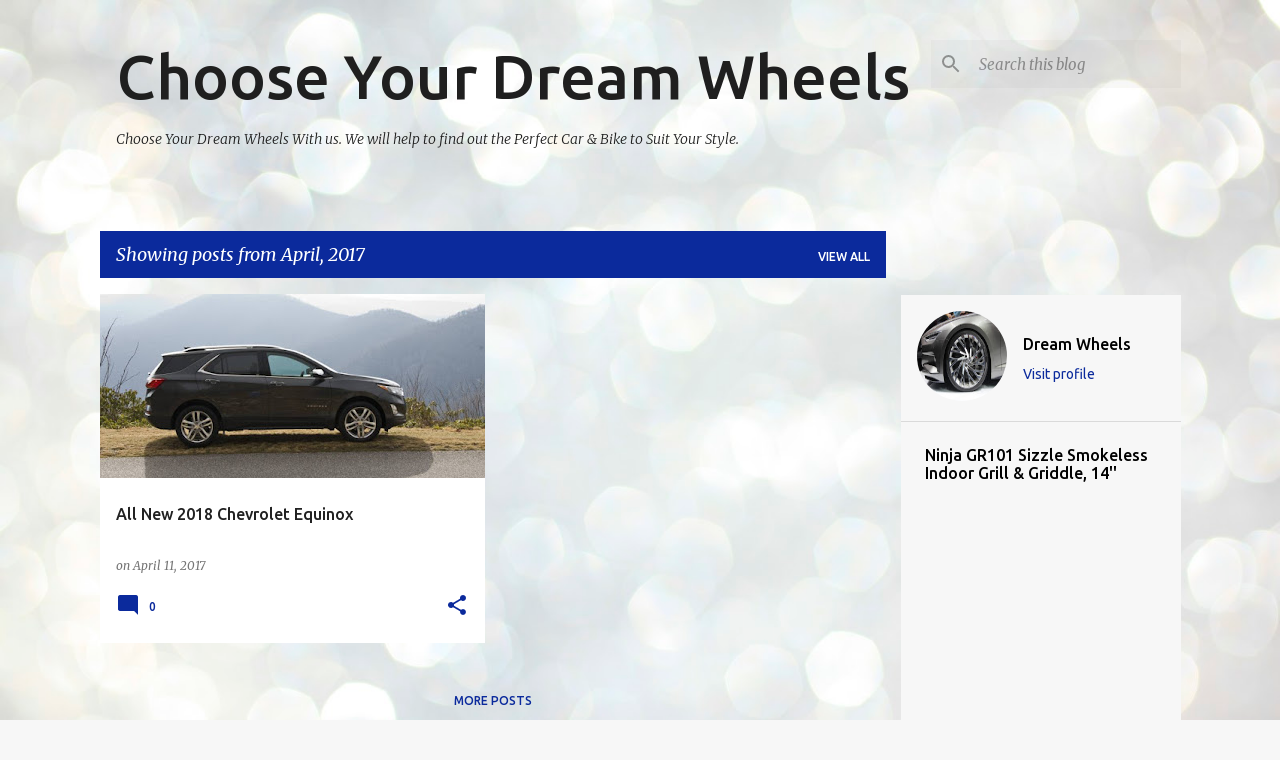

--- FILE ---
content_type: text/html; charset=UTF-8
request_url: https://www.dwheels.com/2017/04/
body_size: 25011
content:
<!DOCTYPE html>
<html dir='ltr' lang='en-GB'>
<head>
<meta content='width=device-width, initial-scale=1' name='viewport'/>
<title>Choose Your Dream Wheels</title>
<meta content='text/html; charset=UTF-8' http-equiv='Content-Type'/>
<!-- Chrome, Firefox OS and Opera -->
<meta content='#f7f7f7' name='theme-color'/>
<!-- Windows Phone -->
<meta content='#f7f7f7' name='msapplication-navbutton-color'/>
<meta content='blogger' name='generator'/>
<link href='https://www.dwheels.com/favicon.ico' rel='icon' type='image/x-icon'/>
<link href='https://www.dwheels.com/2017/04/' rel='canonical'/>
<link rel="alternate" type="application/atom+xml" title="Choose Your Dream Wheels - Atom" href="https://www.dwheels.com/feeds/posts/default" />
<link rel="alternate" type="application/rss+xml" title="Choose Your Dream Wheels - RSS" href="https://www.dwheels.com/feeds/posts/default?alt=rss" />
<link rel="service.post" type="application/atom+xml" title="Choose Your Dream Wheels - Atom" href="https://www.blogger.com/feeds/4605187058209326054/posts/default" />
<!--Can't find substitution for tag [blog.ieCssRetrofitLinks]-->
<meta content='If you  searching  your Dream wheels ,if you are mad about cars and bikes, Driving or Riding is your enthusiasm  .' name='description'/>
<meta content='https://www.dwheels.com/2017/04/' property='og:url'/>
<meta content='Choose Your Dream Wheels' property='og:title'/>
<meta content='If you  searching  your Dream wheels ,if you are mad about cars and bikes, Driving or Riding is your enthusiasm  .' property='og:description'/>
<meta content='https://blogger.googleusercontent.com/img/b/R29vZ2xl/AVvXsEge7LZpfP_ltVFg1Q8l_-mb8KTanUA3PW3D4MClgmSUeaDNdDmClftm097EzHRxVL34t2Y7wVKfVYKBNRBL2NbeXjKtb9Qf9wGPLEYKs7o0MUXDzKUa4mlJ-P6MUUVAgsQidc_ZauzgM3SS/w1200-h630-p-k-no-nu/equinox-fwd_8.jpg' property='og:image'/>
<style type='text/css'>@font-face{font-family:'Merriweather';font-style:italic;font-weight:300;font-stretch:100%;font-display:swap;src:url(//fonts.gstatic.com/s/merriweather/v33/u-4c0qyriQwlOrhSvowK_l5-eTxCVx0ZbwLvKH2Gk9hLmp0v5yA-xXPqCzLvF-adrHOg7iDTFw.woff2)format('woff2');unicode-range:U+0460-052F,U+1C80-1C8A,U+20B4,U+2DE0-2DFF,U+A640-A69F,U+FE2E-FE2F;}@font-face{font-family:'Merriweather';font-style:italic;font-weight:300;font-stretch:100%;font-display:swap;src:url(//fonts.gstatic.com/s/merriweather/v33/u-4c0qyriQwlOrhSvowK_l5-eTxCVx0ZbwLvKH2Gk9hLmp0v5yA-xXPqCzLvF--drHOg7iDTFw.woff2)format('woff2');unicode-range:U+0301,U+0400-045F,U+0490-0491,U+04B0-04B1,U+2116;}@font-face{font-family:'Merriweather';font-style:italic;font-weight:300;font-stretch:100%;font-display:swap;src:url(//fonts.gstatic.com/s/merriweather/v33/u-4c0qyriQwlOrhSvowK_l5-eTxCVx0ZbwLvKH2Gk9hLmp0v5yA-xXPqCzLvF-SdrHOg7iDTFw.woff2)format('woff2');unicode-range:U+0102-0103,U+0110-0111,U+0128-0129,U+0168-0169,U+01A0-01A1,U+01AF-01B0,U+0300-0301,U+0303-0304,U+0308-0309,U+0323,U+0329,U+1EA0-1EF9,U+20AB;}@font-face{font-family:'Merriweather';font-style:italic;font-weight:300;font-stretch:100%;font-display:swap;src:url(//fonts.gstatic.com/s/merriweather/v33/u-4c0qyriQwlOrhSvowK_l5-eTxCVx0ZbwLvKH2Gk9hLmp0v5yA-xXPqCzLvF-WdrHOg7iDTFw.woff2)format('woff2');unicode-range:U+0100-02BA,U+02BD-02C5,U+02C7-02CC,U+02CE-02D7,U+02DD-02FF,U+0304,U+0308,U+0329,U+1D00-1DBF,U+1E00-1E9F,U+1EF2-1EFF,U+2020,U+20A0-20AB,U+20AD-20C0,U+2113,U+2C60-2C7F,U+A720-A7FF;}@font-face{font-family:'Merriweather';font-style:italic;font-weight:300;font-stretch:100%;font-display:swap;src:url(//fonts.gstatic.com/s/merriweather/v33/u-4c0qyriQwlOrhSvowK_l5-eTxCVx0ZbwLvKH2Gk9hLmp0v5yA-xXPqCzLvF-udrHOg7iA.woff2)format('woff2');unicode-range:U+0000-00FF,U+0131,U+0152-0153,U+02BB-02BC,U+02C6,U+02DA,U+02DC,U+0304,U+0308,U+0329,U+2000-206F,U+20AC,U+2122,U+2191,U+2193,U+2212,U+2215,U+FEFF,U+FFFD;}@font-face{font-family:'Merriweather';font-style:italic;font-weight:400;font-stretch:100%;font-display:swap;src:url(//fonts.gstatic.com/s/merriweather/v33/u-4c0qyriQwlOrhSvowK_l5-eTxCVx0ZbwLvKH2Gk9hLmp0v5yA-xXPqCzLvF-adrHOg7iDTFw.woff2)format('woff2');unicode-range:U+0460-052F,U+1C80-1C8A,U+20B4,U+2DE0-2DFF,U+A640-A69F,U+FE2E-FE2F;}@font-face{font-family:'Merriweather';font-style:italic;font-weight:400;font-stretch:100%;font-display:swap;src:url(//fonts.gstatic.com/s/merriweather/v33/u-4c0qyriQwlOrhSvowK_l5-eTxCVx0ZbwLvKH2Gk9hLmp0v5yA-xXPqCzLvF--drHOg7iDTFw.woff2)format('woff2');unicode-range:U+0301,U+0400-045F,U+0490-0491,U+04B0-04B1,U+2116;}@font-face{font-family:'Merriweather';font-style:italic;font-weight:400;font-stretch:100%;font-display:swap;src:url(//fonts.gstatic.com/s/merriweather/v33/u-4c0qyriQwlOrhSvowK_l5-eTxCVx0ZbwLvKH2Gk9hLmp0v5yA-xXPqCzLvF-SdrHOg7iDTFw.woff2)format('woff2');unicode-range:U+0102-0103,U+0110-0111,U+0128-0129,U+0168-0169,U+01A0-01A1,U+01AF-01B0,U+0300-0301,U+0303-0304,U+0308-0309,U+0323,U+0329,U+1EA0-1EF9,U+20AB;}@font-face{font-family:'Merriweather';font-style:italic;font-weight:400;font-stretch:100%;font-display:swap;src:url(//fonts.gstatic.com/s/merriweather/v33/u-4c0qyriQwlOrhSvowK_l5-eTxCVx0ZbwLvKH2Gk9hLmp0v5yA-xXPqCzLvF-WdrHOg7iDTFw.woff2)format('woff2');unicode-range:U+0100-02BA,U+02BD-02C5,U+02C7-02CC,U+02CE-02D7,U+02DD-02FF,U+0304,U+0308,U+0329,U+1D00-1DBF,U+1E00-1E9F,U+1EF2-1EFF,U+2020,U+20A0-20AB,U+20AD-20C0,U+2113,U+2C60-2C7F,U+A720-A7FF;}@font-face{font-family:'Merriweather';font-style:italic;font-weight:400;font-stretch:100%;font-display:swap;src:url(//fonts.gstatic.com/s/merriweather/v33/u-4c0qyriQwlOrhSvowK_l5-eTxCVx0ZbwLvKH2Gk9hLmp0v5yA-xXPqCzLvF-udrHOg7iA.woff2)format('woff2');unicode-range:U+0000-00FF,U+0131,U+0152-0153,U+02BB-02BC,U+02C6,U+02DA,U+02DC,U+0304,U+0308,U+0329,U+2000-206F,U+20AC,U+2122,U+2191,U+2193,U+2212,U+2215,U+FEFF,U+FFFD;}@font-face{font-family:'Merriweather';font-style:normal;font-weight:400;font-stretch:100%;font-display:swap;src:url(//fonts.gstatic.com/s/merriweather/v33/u-4D0qyriQwlOrhSvowK_l5UcA6zuSYEqOzpPe3HOZJ5eX1WtLaQwmYiScCmDxhtNOKl8yDr3icaGV31CPDaYKfFQn0.woff2)format('woff2');unicode-range:U+0460-052F,U+1C80-1C8A,U+20B4,U+2DE0-2DFF,U+A640-A69F,U+FE2E-FE2F;}@font-face{font-family:'Merriweather';font-style:normal;font-weight:400;font-stretch:100%;font-display:swap;src:url(//fonts.gstatic.com/s/merriweather/v33/u-4D0qyriQwlOrhSvowK_l5UcA6zuSYEqOzpPe3HOZJ5eX1WtLaQwmYiScCmDxhtNOKl8yDr3icaEF31CPDaYKfFQn0.woff2)format('woff2');unicode-range:U+0301,U+0400-045F,U+0490-0491,U+04B0-04B1,U+2116;}@font-face{font-family:'Merriweather';font-style:normal;font-weight:400;font-stretch:100%;font-display:swap;src:url(//fonts.gstatic.com/s/merriweather/v33/u-4D0qyriQwlOrhSvowK_l5UcA6zuSYEqOzpPe3HOZJ5eX1WtLaQwmYiScCmDxhtNOKl8yDr3icaG131CPDaYKfFQn0.woff2)format('woff2');unicode-range:U+0102-0103,U+0110-0111,U+0128-0129,U+0168-0169,U+01A0-01A1,U+01AF-01B0,U+0300-0301,U+0303-0304,U+0308-0309,U+0323,U+0329,U+1EA0-1EF9,U+20AB;}@font-face{font-family:'Merriweather';font-style:normal;font-weight:400;font-stretch:100%;font-display:swap;src:url(//fonts.gstatic.com/s/merriweather/v33/u-4D0qyriQwlOrhSvowK_l5UcA6zuSYEqOzpPe3HOZJ5eX1WtLaQwmYiScCmDxhtNOKl8yDr3icaGl31CPDaYKfFQn0.woff2)format('woff2');unicode-range:U+0100-02BA,U+02BD-02C5,U+02C7-02CC,U+02CE-02D7,U+02DD-02FF,U+0304,U+0308,U+0329,U+1D00-1DBF,U+1E00-1E9F,U+1EF2-1EFF,U+2020,U+20A0-20AB,U+20AD-20C0,U+2113,U+2C60-2C7F,U+A720-A7FF;}@font-face{font-family:'Merriweather';font-style:normal;font-weight:400;font-stretch:100%;font-display:swap;src:url(//fonts.gstatic.com/s/merriweather/v33/u-4D0qyriQwlOrhSvowK_l5UcA6zuSYEqOzpPe3HOZJ5eX1WtLaQwmYiScCmDxhtNOKl8yDr3icaFF31CPDaYKfF.woff2)format('woff2');unicode-range:U+0000-00FF,U+0131,U+0152-0153,U+02BB-02BC,U+02C6,U+02DA,U+02DC,U+0304,U+0308,U+0329,U+2000-206F,U+20AC,U+2122,U+2191,U+2193,U+2212,U+2215,U+FEFF,U+FFFD;}@font-face{font-family:'Ubuntu';font-style:normal;font-weight:400;font-display:swap;src:url(//fonts.gstatic.com/s/ubuntu/v21/4iCs6KVjbNBYlgoKcg72nU6AF7xm.woff2)format('woff2');unicode-range:U+0460-052F,U+1C80-1C8A,U+20B4,U+2DE0-2DFF,U+A640-A69F,U+FE2E-FE2F;}@font-face{font-family:'Ubuntu';font-style:normal;font-weight:400;font-display:swap;src:url(//fonts.gstatic.com/s/ubuntu/v21/4iCs6KVjbNBYlgoKew72nU6AF7xm.woff2)format('woff2');unicode-range:U+0301,U+0400-045F,U+0490-0491,U+04B0-04B1,U+2116;}@font-face{font-family:'Ubuntu';font-style:normal;font-weight:400;font-display:swap;src:url(//fonts.gstatic.com/s/ubuntu/v21/4iCs6KVjbNBYlgoKcw72nU6AF7xm.woff2)format('woff2');unicode-range:U+1F00-1FFF;}@font-face{font-family:'Ubuntu';font-style:normal;font-weight:400;font-display:swap;src:url(//fonts.gstatic.com/s/ubuntu/v21/4iCs6KVjbNBYlgoKfA72nU6AF7xm.woff2)format('woff2');unicode-range:U+0370-0377,U+037A-037F,U+0384-038A,U+038C,U+038E-03A1,U+03A3-03FF;}@font-face{font-family:'Ubuntu';font-style:normal;font-weight:400;font-display:swap;src:url(//fonts.gstatic.com/s/ubuntu/v21/4iCs6KVjbNBYlgoKcQ72nU6AF7xm.woff2)format('woff2');unicode-range:U+0100-02BA,U+02BD-02C5,U+02C7-02CC,U+02CE-02D7,U+02DD-02FF,U+0304,U+0308,U+0329,U+1D00-1DBF,U+1E00-1E9F,U+1EF2-1EFF,U+2020,U+20A0-20AB,U+20AD-20C0,U+2113,U+2C60-2C7F,U+A720-A7FF;}@font-face{font-family:'Ubuntu';font-style:normal;font-weight:400;font-display:swap;src:url(//fonts.gstatic.com/s/ubuntu/v21/4iCs6KVjbNBYlgoKfw72nU6AFw.woff2)format('woff2');unicode-range:U+0000-00FF,U+0131,U+0152-0153,U+02BB-02BC,U+02C6,U+02DA,U+02DC,U+0304,U+0308,U+0329,U+2000-206F,U+20AC,U+2122,U+2191,U+2193,U+2212,U+2215,U+FEFF,U+FFFD;}@font-face{font-family:'Ubuntu';font-style:normal;font-weight:500;font-display:swap;src:url(//fonts.gstatic.com/s/ubuntu/v21/4iCv6KVjbNBYlgoCjC3jvWyNPYZvg7UI.woff2)format('woff2');unicode-range:U+0460-052F,U+1C80-1C8A,U+20B4,U+2DE0-2DFF,U+A640-A69F,U+FE2E-FE2F;}@font-face{font-family:'Ubuntu';font-style:normal;font-weight:500;font-display:swap;src:url(//fonts.gstatic.com/s/ubuntu/v21/4iCv6KVjbNBYlgoCjC3jtGyNPYZvg7UI.woff2)format('woff2');unicode-range:U+0301,U+0400-045F,U+0490-0491,U+04B0-04B1,U+2116;}@font-face{font-family:'Ubuntu';font-style:normal;font-weight:500;font-display:swap;src:url(//fonts.gstatic.com/s/ubuntu/v21/4iCv6KVjbNBYlgoCjC3jvGyNPYZvg7UI.woff2)format('woff2');unicode-range:U+1F00-1FFF;}@font-face{font-family:'Ubuntu';font-style:normal;font-weight:500;font-display:swap;src:url(//fonts.gstatic.com/s/ubuntu/v21/4iCv6KVjbNBYlgoCjC3js2yNPYZvg7UI.woff2)format('woff2');unicode-range:U+0370-0377,U+037A-037F,U+0384-038A,U+038C,U+038E-03A1,U+03A3-03FF;}@font-face{font-family:'Ubuntu';font-style:normal;font-weight:500;font-display:swap;src:url(//fonts.gstatic.com/s/ubuntu/v21/4iCv6KVjbNBYlgoCjC3jvmyNPYZvg7UI.woff2)format('woff2');unicode-range:U+0100-02BA,U+02BD-02C5,U+02C7-02CC,U+02CE-02D7,U+02DD-02FF,U+0304,U+0308,U+0329,U+1D00-1DBF,U+1E00-1E9F,U+1EF2-1EFF,U+2020,U+20A0-20AB,U+20AD-20C0,U+2113,U+2C60-2C7F,U+A720-A7FF;}@font-face{font-family:'Ubuntu';font-style:normal;font-weight:500;font-display:swap;src:url(//fonts.gstatic.com/s/ubuntu/v21/4iCv6KVjbNBYlgoCjC3jsGyNPYZvgw.woff2)format('woff2');unicode-range:U+0000-00FF,U+0131,U+0152-0153,U+02BB-02BC,U+02C6,U+02DA,U+02DC,U+0304,U+0308,U+0329,U+2000-206F,U+20AC,U+2122,U+2191,U+2193,U+2212,U+2215,U+FEFF,U+FFFD;}@font-face{font-family:'Ubuntu';font-style:normal;font-weight:700;font-display:swap;src:url(//fonts.gstatic.com/s/ubuntu/v21/4iCv6KVjbNBYlgoCxCvjvWyNPYZvg7UI.woff2)format('woff2');unicode-range:U+0460-052F,U+1C80-1C8A,U+20B4,U+2DE0-2DFF,U+A640-A69F,U+FE2E-FE2F;}@font-face{font-family:'Ubuntu';font-style:normal;font-weight:700;font-display:swap;src:url(//fonts.gstatic.com/s/ubuntu/v21/4iCv6KVjbNBYlgoCxCvjtGyNPYZvg7UI.woff2)format('woff2');unicode-range:U+0301,U+0400-045F,U+0490-0491,U+04B0-04B1,U+2116;}@font-face{font-family:'Ubuntu';font-style:normal;font-weight:700;font-display:swap;src:url(//fonts.gstatic.com/s/ubuntu/v21/4iCv6KVjbNBYlgoCxCvjvGyNPYZvg7UI.woff2)format('woff2');unicode-range:U+1F00-1FFF;}@font-face{font-family:'Ubuntu';font-style:normal;font-weight:700;font-display:swap;src:url(//fonts.gstatic.com/s/ubuntu/v21/4iCv6KVjbNBYlgoCxCvjs2yNPYZvg7UI.woff2)format('woff2');unicode-range:U+0370-0377,U+037A-037F,U+0384-038A,U+038C,U+038E-03A1,U+03A3-03FF;}@font-face{font-family:'Ubuntu';font-style:normal;font-weight:700;font-display:swap;src:url(//fonts.gstatic.com/s/ubuntu/v21/4iCv6KVjbNBYlgoCxCvjvmyNPYZvg7UI.woff2)format('woff2');unicode-range:U+0100-02BA,U+02BD-02C5,U+02C7-02CC,U+02CE-02D7,U+02DD-02FF,U+0304,U+0308,U+0329,U+1D00-1DBF,U+1E00-1E9F,U+1EF2-1EFF,U+2020,U+20A0-20AB,U+20AD-20C0,U+2113,U+2C60-2C7F,U+A720-A7FF;}@font-face{font-family:'Ubuntu';font-style:normal;font-weight:700;font-display:swap;src:url(//fonts.gstatic.com/s/ubuntu/v21/4iCv6KVjbNBYlgoCxCvjsGyNPYZvgw.woff2)format('woff2');unicode-range:U+0000-00FF,U+0131,U+0152-0153,U+02BB-02BC,U+02C6,U+02DA,U+02DC,U+0304,U+0308,U+0329,U+2000-206F,U+20AC,U+2122,U+2191,U+2193,U+2212,U+2215,U+FEFF,U+FFFD;}</style>
<style id='page-skin-1' type='text/css'><!--
/*! normalize.css v8.0.0 | MIT License | github.com/necolas/normalize.css */html{line-height:1.15;-webkit-text-size-adjust:100%}body{margin:0}h1{font-size:2em;margin:.67em 0}hr{box-sizing:content-box;height:0;overflow:visible}pre{font-family:monospace,monospace;font-size:1em}a{background-color:transparent}abbr[title]{border-bottom:none;text-decoration:underline;text-decoration:underline dotted}b,strong{font-weight:bolder}code,kbd,samp{font-family:monospace,monospace;font-size:1em}small{font-size:80%}sub,sup{font-size:75%;line-height:0;position:relative;vertical-align:baseline}sub{bottom:-0.25em}sup{top:-0.5em}img{border-style:none}button,input,optgroup,select,textarea{font-family:inherit;font-size:100%;line-height:1.15;margin:0}button,input{overflow:visible}button,select{text-transform:none}button,[type="button"],[type="reset"],[type="submit"]{-webkit-appearance:button}button::-moz-focus-inner,[type="button"]::-moz-focus-inner,[type="reset"]::-moz-focus-inner,[type="submit"]::-moz-focus-inner{border-style:none;padding:0}button:-moz-focusring,[type="button"]:-moz-focusring,[type="reset"]:-moz-focusring,[type="submit"]:-moz-focusring{outline:1px dotted ButtonText}fieldset{padding:.35em .75em .625em}legend{box-sizing:border-box;color:inherit;display:table;max-width:100%;padding:0;white-space:normal}progress{vertical-align:baseline}textarea{overflow:auto}[type="checkbox"],[type="radio"]{box-sizing:border-box;padding:0}[type="number"]::-webkit-inner-spin-button,[type="number"]::-webkit-outer-spin-button{height:auto}[type="search"]{-webkit-appearance:textfield;outline-offset:-2px}[type="search"]::-webkit-search-decoration{-webkit-appearance:none}::-webkit-file-upload-button{-webkit-appearance:button;font:inherit}details{display:block}summary{display:list-item}template{display:none}[hidden]{display:none}
/*!************************************************
* Blogger Template Style
* Name: Emporio
**************************************************/
body{
word-wrap:break-word;
overflow-wrap:break-word;
word-break:break-word
}
.hidden{
display:none
}
.invisible{
visibility:hidden
}
.container:after,.float-container:after{
clear:both;
content:"";
display:table
}
.clearboth{
clear:both
}
#comments .comment .comment-actions,.subscribe-popup .FollowByEmail .follow-by-email-submit{
background:transparent;
border:0;
box-shadow:none;
color:#0b2a9c;
cursor:pointer;
font-size:14px;
font-weight:700;
outline:none;
text-decoration:none;
text-transform:uppercase;
width:auto
}
.dim-overlay{
height:100vh;
left:0;
position:fixed;
top:0;
width:100%
}
#sharing-dim-overlay{
background-color:transparent
}
input::-ms-clear{
display:none
}
.blogger-logo,.svg-icon-24.blogger-logo{
fill:#ff9800;
opacity:1
}
.skip-navigation{
background-color:#fff;
box-sizing:border-box;
color:#000;
display:block;
height:0;
left:0;
line-height:50px;
overflow:hidden;
padding-top:0;
position:fixed;
text-align:center;
top:0;
-webkit-transition:box-shadow .3s,height .3s,padding-top .3s;
transition:box-shadow .3s,height .3s,padding-top .3s;
width:100%;
z-index:900
}
.skip-navigation:focus{
box-shadow:0 4px 5px 0 rgba(0,0,0,.14),0 1px 10px 0 rgba(0,0,0,.12),0 2px 4px -1px rgba(0,0,0,.2);
height:50px
}
#main{
outline:none
}
.main-heading{
clip:rect(1px,1px,1px,1px);
border:0;
height:1px;
overflow:hidden;
padding:0;
position:absolute;
width:1px
}
.Attribution{
margin-top:1em;
text-align:center
}
.Attribution .blogger img,.Attribution .blogger svg{
vertical-align:bottom
}
.Attribution .blogger img{
margin-right:.5em
}
.Attribution div{
line-height:24px;
margin-top:.5em
}
.Attribution .copyright,.Attribution .image-attribution{
font-size:.7em;
margin-top:1.5em
}
.bg-photo{
background-attachment:scroll!important
}
body .CSS_LIGHTBOX{
z-index:900
}
.extendable .show-less,.extendable .show-more{
border-color:#0b2a9c;
color:#0b2a9c;
margin-top:8px
}
.extendable .show-less.hidden,.extendable .show-more.hidden,.inline-ad{
display:none
}
.inline-ad{
max-width:100%;
overflow:hidden
}
.adsbygoogle{
display:block
}
#cookieChoiceInfo{
bottom:0;
top:auto
}
iframe.b-hbp-video{
border:0
}
.post-body iframe{
max-width:100%
}
.post-body a[imageanchor="1"]{
display:inline-block
}
.byline{
margin-right:1em
}
.byline:last-child{
margin-right:0
}
.link-copied-dialog{
max-width:520px;
outline:0
}
.link-copied-dialog .modal-dialog-buttons{
margin-top:8px
}
.link-copied-dialog .goog-buttonset-default{
background:transparent;
border:0
}
.link-copied-dialog .goog-buttonset-default:focus{
outline:0
}
.paging-control-container{
margin-bottom:16px
}
.paging-control-container .paging-control{
display:inline-block
}
.paging-control-container .comment-range-text:after,.paging-control-container .paging-control{
color:#0b2a9c
}
.paging-control-container .comment-range-text,.paging-control-container .paging-control{
margin-right:8px
}
.paging-control-container .comment-range-text:after,.paging-control-container .paging-control:after{
padding-left:8px;
content:"\b7";
cursor:default;
pointer-events:none
}
.paging-control-container .comment-range-text:last-child:after,.paging-control-container .paging-control:last-child:after{
content:none
}
.byline.reactions iframe{
height:20px
}
.b-notification{
background-color:#fff;
border-bottom:1px solid #000;
box-sizing:border-box;
color:#000;
padding:16px 32px;
text-align:center
}
.b-notification.visible{
-webkit-transition:margin-top .3s cubic-bezier(.4,0,.2,1);
transition:margin-top .3s cubic-bezier(.4,0,.2,1)
}
.b-notification.invisible{
position:absolute
}
.b-notification-close{
position:absolute;
right:8px;
top:8px
}
.no-posts-message{
line-height:40px;
text-align:center
}
@media screen and (max-width:745px){
body.item-view .post-body a[imageanchor="1"][style*="float: left;"],body.item-view .post-body a[imageanchor="1"][style*="float: right;"]{
clear:none!important;
float:none!important
}
body.item-view .post-body a[imageanchor="1"] img{
display:block;
height:auto;
margin:0 auto
}
body.item-view .post-body>.separator:first-child>a[imageanchor="1"]:first-child{
margin-top:20px
}
.post-body a[imageanchor]{
display:block
}
body.item-view .post-body a[imageanchor="1"]{
margin-left:0!important;
margin-right:0!important
}
body.item-view .post-body a[imageanchor="1"]+a[imageanchor="1"]{
margin-top:16px
}
}
.item-control{
display:none
}
#comments{
border-top:1px dashed rgba(0,0,0,.54);
margin-top:20px;
padding:20px
}
#comments .comment-thread ol{
padding-left:0;
margin:0;
padding-left:0
}
#comments .comment .comment-replybox-single,#comments .comment-thread .comment-replies{
margin-left:60px
}
#comments .comment-thread .thread-count{
display:none
}
#comments .comment{
list-style-type:none;
padding:0 0 30px;
position:relative
}
#comments .comment .comment{
padding-bottom:8px
}
.comment .avatar-image-container{
position:absolute
}
.comment .avatar-image-container img{
border-radius:50%
}
.avatar-image-container svg,.comment .avatar-image-container .avatar-icon{
fill:#0b2a9c;
border:1px solid #0b2a9c;
border-radius:50%;
box-sizing:border-box;
height:35px;
margin:0;
padding:7px;
width:35px
}
.comment .comment-block{
margin-left:60px;
margin-top:10px;
padding-bottom:0
}
#comments .comment-author-header-wrapper{
margin-left:40px
}
#comments .comment .thread-expanded .comment-block{
padding-bottom:20px
}
#comments .comment .comment-header .user,#comments .comment .comment-header .user a{
color:#212121;
font-style:normal;
font-weight:700
}
#comments .comment .comment-actions{
bottom:0;
margin-bottom:15px;
position:absolute
}
#comments .comment .comment-actions>*{
margin-right:8px
}
#comments .comment .comment-header .datetime{
margin-left:8px;
bottom:0;
display:inline-block;
font-size:13px;
font-style:italic
}
#comments .comment .comment-footer .comment-timestamp a,#comments .comment .comment-header .datetime,#comments .comment .comment-header .datetime a{
color:rgba(33,33,33,.54)
}
#comments .comment .comment-content,.comment .comment-body{
margin-top:12px;
word-break:break-word
}
.comment-body{
margin-bottom:12px
}
#comments.embed[data-num-comments="0"]{
border:0;
margin-top:0;
padding-top:0
}
#comment-editor-src,#comments.embed[data-num-comments="0"] #comment-post-message,#comments.embed[data-num-comments="0"] div.comment-form>p,#comments.embed[data-num-comments="0"] p.comment-footer{
display:none
}
.comments .comments-content .loadmore.loaded{
max-height:0;
opacity:0;
overflow:hidden
}
.extendable .remaining-items{
height:0;
overflow:hidden;
-webkit-transition:height .3s cubic-bezier(.4,0,.2,1);
transition:height .3s cubic-bezier(.4,0,.2,1)
}
.extendable .remaining-items.expanded{
height:auto
}
.svg-icon-24,.svg-icon-24-button{
cursor:pointer;
height:24px;
min-width:24px;
width:24px
}
.touch-icon{
margin:-12px;
padding:12px
}
.touch-icon:active,.touch-icon:focus{
background-color:hsla(0,0%,60%,.4);
border-radius:50%
}
svg:not(:root).touch-icon{
overflow:visible
}
html[dir=rtl] .rtl-reversible-icon{
-webkit-transform:scaleX(-1);
transform:scaleX(-1)
}
.svg-icon-24-button,.touch-icon-button{
background:transparent;
border:0;
margin:0;
outline:none;
padding:0
}
.touch-icon-button .touch-icon:active,.touch-icon-button .touch-icon:focus{
background-color:transparent
}
.touch-icon-button:active .touch-icon,.touch-icon-button:focus .touch-icon{
background-color:hsla(0,0%,60%,.4);
border-radius:50%
}
.Profile .default-avatar-wrapper .avatar-icon{
fill:#0b2a9c;
border:1px solid #0b2a9c;
border-radius:50%;
box-sizing:border-box;
margin:0
}
.Profile .individual .default-avatar-wrapper .avatar-icon{
padding:25px
}
.Profile .individual .avatar-icon,.Profile .individual .profile-img{
height:90px;
width:90px
}
.Profile .team .default-avatar-wrapper .avatar-icon{
padding:8px
}
.Profile .team .avatar-icon,.Profile .team .default-avatar-wrapper,.Profile .team .profile-img{
height:40px;
width:40px
}
.snippet-container{
margin:0;
overflow:hidden;
position:relative
}
.snippet-fade{
right:0;
bottom:0;
box-sizing:border-box;
position:absolute;
width:96px
}
.snippet-fade:after{
content:"\2026";
float:right
}
.centered-top-container.sticky{
left:0;
position:fixed;
right:0;
top:0;
-webkit-transition-duration:.2s;
transition-duration:.2s;
-webkit-transition-property:opacity,-webkit-transform;
transition-property:opacity,-webkit-transform;
transition-property:transform,opacity;
transition-property:transform,opacity,-webkit-transform;
-webkit-transition-timing-function:cubic-bezier(.4,0,.2,1);
transition-timing-function:cubic-bezier(.4,0,.2,1);
width:auto;
z-index:8
}
.centered-top-placeholder{
display:none
}
.collapsed-header .centered-top-placeholder{
display:block
}
.centered-top-container .Header .replaced h1,.centered-top-placeholder .Header .replaced h1{
display:none
}
.centered-top-container.sticky .Header .replaced h1{
display:block
}
.centered-top-container.sticky .Header .header-widget{
background:none
}
.centered-top-container.sticky .Header .header-image-wrapper{
display:none
}
.centered-top-container img,.centered-top-placeholder img{
max-width:100%
}
.collapsible{
-webkit-transition:height .3s cubic-bezier(.4,0,.2,1);
transition:height .3s cubic-bezier(.4,0,.2,1)
}
.collapsible,.collapsible>summary{
display:block;
overflow:hidden
}
.collapsible>:not(summary){
display:none
}
.collapsible[open]>:not(summary){
display:block
}
.collapsible:focus,.collapsible>summary:focus{
outline:none
}
.collapsible>summary{
cursor:pointer;
display:block;
padding:0
}
.collapsible:focus>summary,.collapsible>summary:focus{
background-color:transparent
}
.collapsible>summary::-webkit-details-marker{
display:none
}
.collapsible-title{
-webkit-box-align:center;
align-items:center;
display:-webkit-box;
display:flex
}
.collapsible-title .title{
-webkit-box-flex:1;
-webkit-box-ordinal-group:1;
flex:1 1 auto;
order:0;
overflow:hidden;
text-overflow:ellipsis;
white-space:nowrap
}
.collapsible-title .chevron-down,.collapsible[open] .collapsible-title .chevron-up{
display:block
}
.collapsible-title .chevron-up,.collapsible[open] .collapsible-title .chevron-down{
display:none
}
.flat-button{
border-radius:2px;
font-weight:700;
margin:-8px;
padding:8px;
text-transform:uppercase
}
.flat-button,.flat-icon-button{
cursor:pointer;
display:inline-block
}
.flat-icon-button{
background:transparent;
border:0;
box-sizing:content-box;
line-height:0;
margin:-12px;
outline:none;
padding:12px
}
.flat-icon-button,.flat-icon-button .splash-wrapper{
border-radius:50%
}
.flat-icon-button .splash.animate{
-webkit-animation-duration:.3s;
animation-duration:.3s
}
body#layout .bg-photo,body#layout .bg-photo-overlay{
display:none
}
body#layout .centered{
max-width:954px
}
body#layout .navigation{
display:none
}
body#layout .sidebar-container{
display:inline-block;
width:40%
}
body#layout .hamburger-menu,body#layout .search{
display:none
}
.overflowable-container{
max-height:44px;
overflow:hidden;
position:relative
}
.overflow-button{
cursor:pointer
}
#overflowable-dim-overlay{
background:transparent
}
.overflow-popup{
background-color:#ffffff;
box-shadow:0 2px 2px 0 rgba(0,0,0,.14),0 3px 1px -2px rgba(0,0,0,.2),0 1px 5px 0 rgba(0,0,0,.12);
left:0;
max-width:calc(100% - 32px);
position:absolute;
top:0;
visibility:hidden;
z-index:101
}
.overflow-popup ul{
list-style:none
}
.overflow-popup .tabs li,.overflow-popup li{
display:block;
height:auto
}
.overflow-popup .tabs li{
padding-left:0;
padding-right:0
}
.overflow-button.hidden,.overflow-popup .tabs li.hidden,.overflow-popup li.hidden,.widget.Sharing .sharing-button{
display:none
}
.widget.Sharing .sharing-buttons li{
padding:0
}
.widget.Sharing .sharing-buttons li span{
display:none
}
.post-share-buttons{
position:relative
}
.sharing-open.touch-icon-button:active .touch-icon,.sharing-open.touch-icon-button:focus .touch-icon{
background-color:transparent
}
.share-buttons{
background-color:#ffffff;
border-radius:2px;
box-shadow:0 2px 2px 0 rgba(0,0,0,.14),0 3px 1px -2px rgba(0,0,0,.2),0 1px 5px 0 rgba(0,0,0,.12);
color:#000000;
list-style:none;
margin:0;
min-width:200px;
padding:8px 0;
position:absolute;
top:-11px;
z-index:101
}
.share-buttons.hidden{
display:none
}
.sharing-button{
background:transparent;
border:0;
cursor:pointer;
margin:0;
outline:none;
padding:0
}
.share-buttons li{
height:48px;
margin:0
}
.share-buttons li:last-child{
margin-bottom:0
}
.share-buttons li .sharing-platform-button{
box-sizing:border-box;
cursor:pointer;
display:block;
height:100%;
margin-bottom:0;
padding:0 16px;
position:relative;
width:100%
}
.share-buttons li .sharing-platform-button:focus,.share-buttons li .sharing-platform-button:hover{
background-color:hsla(0,0%,50%,.1);
outline:none
}
.share-buttons li svg[class*=" sharing-"],.share-buttons li svg[class^=sharing-]{
position:absolute;
top:10px
}
.share-buttons li span.sharing-platform-button{
position:relative;
top:0
}
.share-buttons li .platform-sharing-text{
margin-left:56px;
display:block;
font-size:16px;
line-height:48px;
white-space:nowrap
}
.sidebar-container{
-webkit-overflow-scrolling:touch;
background-color:#f7f7f7;
max-width:280px;
overflow-y:auto;
-webkit-transition-duration:.3s;
transition-duration:.3s;
-webkit-transition-property:-webkit-transform;
transition-property:-webkit-transform;
transition-property:transform;
transition-property:transform,-webkit-transform;
-webkit-transition-timing-function:cubic-bezier(0,0,.2,1);
transition-timing-function:cubic-bezier(0,0,.2,1);
width:280px;
z-index:101
}
.sidebar-container .navigation{
line-height:0;
padding:16px
}
.sidebar-container .sidebar-back{
cursor:pointer
}
.sidebar-container .widget{
background:none;
margin:0 16px;
padding:16px 0
}
.sidebar-container .widget .title{
color:#000000;
margin:0
}
.sidebar-container .widget ul{
list-style:none;
margin:0;
padding:0
}
.sidebar-container .widget ul ul{
margin-left:1em
}
.sidebar-container .widget li{
font-size:16px;
line-height:normal
}
.sidebar-container .widget+.widget{
border-top:1px solid rgba(0,0,0,0.118)
}
.BlogArchive li{
margin:16px 0
}
.BlogArchive li:last-child{
margin-bottom:0
}
.Label li a{
display:inline-block
}
.BlogArchive .post-count,.Label .label-count{
margin-left:.25em;
float:right
}
.BlogArchive .post-count:before,.Label .label-count:before{
content:"("
}
.BlogArchive .post-count:after,.Label .label-count:after{
content:")"
}
.widget.Translate .skiptranslate>div{
display:block!important
}
.widget.Profile .profile-link{
display:-webkit-box;
display:flex
}
.widget.Profile .team-member .default-avatar-wrapper,.widget.Profile .team-member .profile-img{
-webkit-box-flex:0;
margin-right:1em;
flex:0 0 auto
}
.widget.Profile .individual .profile-link{
-webkit-box-orient:vertical;
-webkit-box-direction:normal;
flex-direction:column
}
.widget.Profile .team .profile-link .profile-name{
-webkit-box-flex:1;
align-self:center;
display:block;
flex:1 1 auto
}
.dim-overlay{
background-color:rgba(0,0,0,.54)
}
body.sidebar-visible{
overflow-y:hidden
}
@media screen and (max-width:680px){
.sidebar-container{
bottom:0;
left:auto;
position:fixed;
right:0;
top:0
}
.sidebar-container.sidebar-invisible{
-webkit-transform:translateX(100%);
transform:translateX(100%);
-webkit-transition-timing-function:cubic-bezier(.4,0,.6,1);
transition-timing-function:cubic-bezier(.4,0,.6,1)
}
}
.dialog{
background:#ffffff;
box-shadow:0 2px 2px 0 rgba(0,0,0,.14),0 3px 1px -2px rgba(0,0,0,.2),0 1px 5px 0 rgba(0,0,0,.12);
box-sizing:border-box;
color:#000000;
padding:30px;
position:fixed;
text-align:center;
width:calc(100% - 24px);
z-index:101
}
.dialog input[type=email],.dialog input[type=text]{
background-color:transparent;
border:0;
border-bottom:1px solid rgba(0,0,0,.12);
color:#000000;
display:block;
font-family:Ubuntu, sans-serif;
font-size:16px;
line-height:24px;
margin:auto;
outline:none;
padding-bottom:7px;
text-align:center;
width:100%
}
.dialog input[type=email]::-webkit-input-placeholder,.dialog input[type=text]::-webkit-input-placeholder{
color:rgba(0,0,0,.5)
}
.dialog input[type=email]::-moz-placeholder,.dialog input[type=text]::-moz-placeholder{
color:rgba(0,0,0,.5)
}
.dialog input[type=email]:-ms-input-placeholder,.dialog input[type=text]:-ms-input-placeholder{
color:rgba(0,0,0,.5)
}
.dialog input[type=email]::-ms-input-placeholder,.dialog input[type=text]::-ms-input-placeholder{
color:rgba(0,0,0,.5)
}
.dialog input[type=email]::placeholder,.dialog input[type=text]::placeholder{
color:rgba(0,0,0,.5)
}
.dialog input[type=email]:focus,.dialog input[type=text]:focus{
border-bottom:2px solid #0b2a9c;
padding-bottom:6px
}
.dialog input.no-cursor{
color:transparent;
text-shadow:0 0 0 #000000
}
.dialog input.no-cursor:focus{
outline:none
}
.dialog input[type=submit]{
font-family:Ubuntu, sans-serif
}
.dialog .goog-buttonset-default{
color:#0b2a9c
}
.loading-spinner-large{
-webkit-animation:mspin-rotate 1568.63ms linear infinite;
animation:mspin-rotate 1568.63ms linear infinite;
height:48px;
overflow:hidden;
position:absolute;
width:48px;
z-index:200
}
.loading-spinner-large>div{
-webkit-animation:mspin-revrot 5332ms steps(4) infinite;
animation:mspin-revrot 5332ms steps(4) infinite
}
.loading-spinner-large>div>div{
-webkit-animation:mspin-singlecolor-large-film 1333ms steps(81) infinite;
animation:mspin-singlecolor-large-film 1333ms steps(81) infinite;
background-size:100%;
height:48px;
width:3888px
}
.mspin-black-large>div>div,.mspin-grey_54-large>div>div{
background-image:url(https://www.blogblog.com/indie/mspin_black_large.svg)
}
.mspin-white-large>div>div{
background-image:url(https://www.blogblog.com/indie/mspin_white_large.svg)
}
.mspin-grey_54-large{
opacity:.54
}
@-webkit-keyframes mspin-singlecolor-large-film{
0%{
-webkit-transform:translateX(0);
transform:translateX(0)
}
to{
-webkit-transform:translateX(-3888px);
transform:translateX(-3888px)
}
}
@keyframes mspin-singlecolor-large-film{
0%{
-webkit-transform:translateX(0);
transform:translateX(0)
}
to{
-webkit-transform:translateX(-3888px);
transform:translateX(-3888px)
}
}
@-webkit-keyframes mspin-rotate{
0%{
-webkit-transform:rotate(0deg);
transform:rotate(0deg)
}
to{
-webkit-transform:rotate(1turn);
transform:rotate(1turn)
}
}
@keyframes mspin-rotate{
0%{
-webkit-transform:rotate(0deg);
transform:rotate(0deg)
}
to{
-webkit-transform:rotate(1turn);
transform:rotate(1turn)
}
}
@-webkit-keyframes mspin-revrot{
0%{
-webkit-transform:rotate(0deg);
transform:rotate(0deg)
}
to{
-webkit-transform:rotate(-1turn);
transform:rotate(-1turn)
}
}
@keyframes mspin-revrot{
0%{
-webkit-transform:rotate(0deg);
transform:rotate(0deg)
}
to{
-webkit-transform:rotate(-1turn);
transform:rotate(-1turn)
}
}
.subscribe-popup{
max-width:364px
}
.subscribe-popup h3{
color:#212121;
font-size:1.8em;
margin-top:0
}
.subscribe-popup .FollowByEmail h3{
display:none
}
.subscribe-popup .FollowByEmail .follow-by-email-submit{
color:#0b2a9c;
display:inline-block;
margin:24px auto 0;
white-space:normal;
width:auto
}
.subscribe-popup .FollowByEmail .follow-by-email-submit:disabled{
cursor:default;
opacity:.3
}
@media (max-width:800px){
.blog-name div.widget.Subscribe{
margin-bottom:16px
}
body.item-view .blog-name div.widget.Subscribe{
margin:8px auto 16px;
width:100%
}
}
.sidebar-container .svg-icon-24{
fill:#0b2a9c
}
.centered-top .svg-icon-24{
fill:#0b2a9c
}
.centered-bottom .svg-icon-24.touch-icon,.centered-bottom a .svg-icon-24,.centered-bottom button .svg-icon-24{
fill:#0b2a9c
}
.post-wrapper .svg-icon-24.touch-icon,.post-wrapper a .svg-icon-24,.post-wrapper button .svg-icon-24{
fill:#0b2a9c
}
.centered-bottom .share-buttons .svg-icon-24,.share-buttons .svg-icon-24{
fill:#0b2a9c
}
.svg-icon-24.hamburger-menu{
fill:#0b2a9c
}
body#layout .page_body{
padding:0;
position:relative;
top:0
}
body#layout .page{
display:inline-block;
left:inherit;
position:relative;
vertical-align:top;
width:540px
}
body{
background:#e9edec url(https://themes.googleusercontent.com/image?id=1SBilrALlXIPLRAelrnhYjgFyYa09ZeL8cdktIYuaRwQ3kEvcEX-Xz1NjKkrLjtsPxmc7) repeat fixed top center /* Credit: merrymoonmary (http://www.istockphoto.com/portfolio/merrymoonmary?platform=blogger) */;
background-color:#f7f7f7;
background-size:cover;
font:400 16px Ubuntu, sans-serif;
margin:0;
min-height:100vh
}
body,h3,h3.title{
color:#000000
}
.post-wrapper .post-title,.post-wrapper .post-title a,.post-wrapper .post-title a:hover,.post-wrapper .post-title a:visited{
color:#212121
}
a{
color:#0b2a9c;
text-decoration:none
}
a:visited{
color:#0b2a9c
}
a:hover{
color:#0b2a9c
}
blockquote{
color:#424242;
font:400 16px Ubuntu, sans-serif;
font-size:x-large;
font-style:italic;
font-weight:300;
text-align:center
}
.dim-overlay{
z-index:100
}
.page{
-webkit-box-orient:vertical;
-webkit-box-direction:normal;
box-sizing:border-box;
display:-webkit-box;
display:flex;
flex-direction:column;
min-height:100vh;
padding-bottom:1em
}
.page>*{
-webkit-box-flex:0;
flex:0 0 auto
}
.page>#footer{
margin-top:auto
}
.bg-photo-container{
overflow:hidden
}
.bg-photo-container,.bg-photo-container .bg-photo{
height:464px;
width:100%
}
.bg-photo-container .bg-photo{
background-position:50%;
background-size:cover;
z-index:-1
}
.centered{
margin:0 auto;
position:relative;
width:1482px
}
.centered .main,.centered .main-container{
float:left
}
.centered .main{
padding-bottom:1em
}
.centered .centered-bottom:after{
clear:both;
content:"";
display:table
}
@media (min-width:1626px){
.page_body.has-vertical-ads .centered{
width:1625px
}
}
@media (min-width:1225px) and (max-width:1482px){
.centered{
width:1081px
}
}
@media (min-width:1225px) and (max-width:1625px){
.page_body.has-vertical-ads .centered{
width:1224px
}
}
@media (max-width:1224px){
.centered{
width:680px
}
}
@media (max-width:680px){
.centered{
max-width:600px;
width:100%
}
}
.feed-view .post-wrapper.hero,.main,.main-container,.post-filter-message,.top-nav .section{
width:1187px
}
@media (min-width:1225px) and (max-width:1482px){
.feed-view .post-wrapper.hero,.main,.main-container,.post-filter-message,.top-nav .section{
width:786px
}
}
@media (min-width:1225px) and (max-width:1625px){
.feed-view .page_body.has-vertical-ads .post-wrapper.hero,.page_body.has-vertical-ads .feed-view .post-wrapper.hero,.page_body.has-vertical-ads .main,.page_body.has-vertical-ads .main-container,.page_body.has-vertical-ads .post-filter-message,.page_body.has-vertical-ads .top-nav .section{
width:786px
}
}
@media (max-width:1224px){
.feed-view .post-wrapper.hero,.main,.main-container,.post-filter-message,.top-nav .section{
width:auto
}
}
.widget .title{
font-size:18px;
line-height:28px;
margin:18px 0
}
.extendable .show-less,.extendable .show-more{
color:#0b2a9c;
cursor:pointer;
font:500 12px Ubuntu, sans-serif;
margin:0 -16px;
padding:16px;
text-transform:uppercase
}
.widget.Profile{
font:400 16px Ubuntu, sans-serif
}
.sidebar-container .widget.Profile{
padding:16px
}
.widget.Profile h2{
display:none
}
.widget.Profile .title{
margin:16px 32px
}
.widget.Profile .profile-img{
border-radius:50%
}
.widget.Profile .individual{
display:-webkit-box;
display:flex
}
.widget.Profile .individual .profile-info{
margin-left:16px;
align-self:center
}
.widget.Profile .profile-datablock{
margin-bottom:.75em;
margin-top:0
}
.widget.Profile .profile-link{
background-image:none!important;
font-family:inherit;
max-width:100%;
overflow:hidden
}
.widget.Profile .individual .profile-link{
display:block;
margin:0 -10px;
padding:0 10px
}
.widget.Profile .individual .profile-data a.profile-link.g-profile,.widget.Profile .team a.profile-link.g-profile .profile-name{
color:#000000;
font:500 16px Ubuntu, sans-serif;
margin-bottom:.75em
}
.widget.Profile .individual .profile-data a.profile-link.g-profile{
line-height:1.25
}
.widget.Profile .individual>a:first-child{
flex-shrink:0
}
.widget.Profile dd{
margin:0
}
.widget.Profile ul{
list-style:none;
padding:0
}
.widget.Profile ul li{
margin:10px 0 30px
}
.widget.Profile .team .extendable,.widget.Profile .team .extendable .first-items,.widget.Profile .team .extendable .remaining-items{
margin:0;
max-width:100%;
padding:0
}
.widget.Profile .team-member .profile-name-container{
-webkit-box-flex:0;
flex:0 1 auto
}
.widget.Profile .team .extendable .show-less,.widget.Profile .team .extendable .show-more{
left:56px;
position:relative
}
#comments a,.post-wrapper a{
color:#0b2a9c
}
div.widget.Blog .blog-posts .post-outer{
border:0
}
div.widget.Blog .post-outer{
padding-bottom:0
}
.post .thumb{
float:left;
height:20%;
width:20%
}
.no-posts-message,.status-msg-body{
margin:10px 0
}
.blog-pager{
text-align:center
}
.post-title{
margin:0
}
.post-title,.post-title a{
font:500 24px Ubuntu, sans-serif
}
.post-body{
display:block;
font:400 16px Merriweather, Georgia, serif;
line-height:32px;
margin:0
}
.post-body,.post-snippet{
color:#000000
}
.post-snippet{
font:400 14px Merriweather, Georgia, serif;
line-height:24px;
margin:8px 0;
max-height:72px
}
.post-snippet .snippet-fade{
background:-webkit-linear-gradient(left,#ffffff 0,#ffffff 20%,rgba(255, 255, 255, 0) 100%);
background:linear-gradient(to left,#ffffff 0,#ffffff 20%,rgba(255, 255, 255, 0) 100%);
bottom:0;
color:#000000;
position:absolute
}
.post-body img{
height:inherit;
max-width:100%
}
.byline,.byline.post-author a,.byline.post-timestamp a{
color:#757575;
font:italic 400 12px Merriweather, Georgia, serif
}
.byline.post-author{
text-transform:lowercase
}
.byline.post-author a{
text-transform:none
}
.item-byline .byline,.post-header .byline{
margin-right:0
}
.post-share-buttons .share-buttons{
background:#ffffff;
color:#000000;
font:400 14px Ubuntu, sans-serif
}
.tr-caption{
color:#424242;
font:400 16px Ubuntu, sans-serif;
font-size:1.1em;
font-style:italic
}
.post-filter-message{
background-color:#0b2a9c;
box-sizing:border-box;
color:#ffffff;
display:-webkit-box;
display:flex;
font:italic 400 18px Merriweather, Georgia, serif;
margin-bottom:16px;
margin-top:32px;
padding:12px 16px
}
.post-filter-message>div:first-child{
-webkit-box-flex:1;
flex:1 0 auto
}
.post-filter-message a{
padding-left:30px;
color:#0b2a9c;
color:#ffffff;
cursor:pointer;
font:500 12px Ubuntu, sans-serif;
text-transform:uppercase;
white-space:nowrap
}
.post-filter-message .search-label,.post-filter-message .search-query{
font-style:italic;
quotes:"\201c" "\201d" "\2018" "\2019"
}
.post-filter-message .search-label:before,.post-filter-message .search-query:before{
content:open-quote
}
.post-filter-message .search-label:after,.post-filter-message .search-query:after{
content:close-quote
}
#blog-pager{
margin-bottom:1em;
margin-top:2em
}
#blog-pager a{
color:#0b2a9c;
cursor:pointer;
font:500 12px Ubuntu, sans-serif;
text-transform:uppercase
}
.Label{
overflow-x:hidden
}
.Label ul{
list-style:none;
padding:0
}
.Label li{
display:inline-block;
max-width:100%;
overflow:hidden;
text-overflow:ellipsis;
white-space:nowrap
}
.Label .first-ten{
margin-top:16px
}
.Label .show-all{
border-color:#0b2a9c;
color:#0b2a9c;
cursor:pointer;
font-style:normal;
margin-top:8px;
text-transform:uppercase
}
.Label .show-all,.Label .show-all.hidden{
display:inline-block
}
.Label li a,.Label span.label-size,.byline.post-labels a{
background-color:rgba(11,42,156,.1);
border-radius:2px;
color:#0b2a9c;
cursor:pointer;
display:inline-block;
font:500 10.5px Ubuntu, sans-serif;
line-height:1.5;
margin:4px 4px 4px 0;
padding:4px 8px;
text-transform:uppercase;
vertical-align:middle
}
body.item-view .byline.post-labels a{
background-color:rgba(11,42,156,.1);
color:#0b2a9c
}
.FeaturedPost .item-thumbnail img{
max-width:100%
}
.sidebar-container .FeaturedPost .post-title a{
color:#0b2a9c;
font:500 14px Ubuntu, sans-serif
}
body.item-view .PopularPosts{
display:inline-block;
overflow-y:auto;
vertical-align:top;
width:280px
}
.PopularPosts h3.title{
font:500 16px Ubuntu, sans-serif
}
.PopularPosts .post-title{
margin:0 0 16px
}
.PopularPosts .post-title a{
color:#0b2a9c;
font:500 14px Ubuntu, sans-serif;
line-height:24px
}
.PopularPosts .item-thumbnail{
clear:both;
height:152px;
overflow-y:hidden;
width:100%
}
.PopularPosts .item-thumbnail img{
padding:0;
width:100%
}
.PopularPosts .popular-posts-snippet{
color:#535353;
font:italic 400 14px Merriweather, Georgia, serif;
line-height:24px;
max-height:calc(24px * 4);
overflow:hidden
}
.PopularPosts .popular-posts-snippet .snippet-fade{
color:#535353
}
.PopularPosts .post{
margin:30px 0;
position:relative
}
.PopularPosts .post+.post{
padding-top:1em
}
.popular-posts-snippet .snippet-fade{
right:0;
background:-webkit-linear-gradient(left,#f7f7f7 0,#f7f7f7 20%,rgba(247, 247, 247, 0) 100%);
background:linear-gradient(to left,#f7f7f7 0,#f7f7f7 20%,rgba(247, 247, 247, 0) 100%);
height:24px;
line-height:24px;
position:absolute;
top:calc(24px * 3);
width:96px
}
.Attribution{
color:#000000
}
.Attribution a,.Attribution a:hover,.Attribution a:visited{
color:#0b2a9c
}
.Attribution svg{
fill:#757575
}
.inline-ad{
margin-bottom:16px
}
.item-view .inline-ad{
display:block
}
.vertical-ad-container{
margin-left:15px;
float:left;
min-height:1px;
width:128px
}
.item-view .vertical-ad-container{
margin-top:30px
}
.inline-ad-placeholder,.vertical-ad-placeholder{
background:#ffffff;
border:1px solid #000;
opacity:.9;
text-align:center;
vertical-align:middle
}
.inline-ad-placeholder span,.vertical-ad-placeholder span{
color:#212121;
display:block;
font-weight:700;
margin-top:290px;
text-transform:uppercase
}
.vertical-ad-placeholder{
height:600px
}
.vertical-ad-placeholder span{
margin-top:290px;
padding:0 40px
}
.inline-ad-placeholder{
height:90px
}
.inline-ad-placeholder span{
margin-top:35px
}
.centered-top-container.sticky,.sticky .centered-top{
background-color:#efefef
}
.centered-top{
-webkit-box-align:start;
align-items:flex-start;
display:-webkit-box;
display:flex;
flex-wrap:wrap;
margin:0 auto;
max-width:1482px;
padding-top:40px
}
.page_body.has-vertical-ads .centered-top{
max-width:1625px
}
.centered-top .blog-name,.centered-top .hamburger-section,.centered-top .search{
margin-left:16px
}
.centered-top .return_link{
-webkit-box-flex:0;
-webkit-box-ordinal-group:1;
flex:0 0 auto;
height:24px;
order:0;
width:24px
}
.centered-top .blog-name{
-webkit-box-flex:1;
-webkit-box-ordinal-group:2;
flex:1 1 0;
order:1
}
.centered-top .search{
-webkit-box-flex:0;
-webkit-box-ordinal-group:3;
flex:0 0 auto;
order:2
}
.centered-top .hamburger-section{
-webkit-box-flex:0;
-webkit-box-ordinal-group:4;
display:none;
flex:0 0 auto;
order:3
}
.centered-top .subscribe-section-container{
-webkit-box-flex:1;
-webkit-box-ordinal-group:5;
flex:1 0 100%;
order:4
}
.centered-top .top-nav{
-webkit-box-flex:1;
-webkit-box-ordinal-group:6;
flex:1 0 100%;
margin-top:32px;
order:5
}
.sticky .centered-top{
-webkit-box-align:center;
align-items:center;
box-sizing:border-box;
flex-wrap:nowrap;
padding:0 16px
}
.sticky .centered-top .blog-name{
-webkit-box-flex:0;
flex:0 1 auto;
max-width:none;
min-width:0
}
.sticky .centered-top .subscribe-section-container{
border-left:1px solid rgba(0,0,0,0.298);
-webkit-box-flex:1;
-webkit-box-ordinal-group:3;
flex:1 0 auto;
margin:0 16px;
order:2
}
.sticky .centered-top .search{
-webkit-box-flex:1;
-webkit-box-ordinal-group:4;
flex:1 0 auto;
order:3
}
.sticky .centered-top .hamburger-section{
-webkit-box-ordinal-group:5;
order:4
}
.sticky .centered-top .top-nav{
display:none
}
.search{
position:relative;
width:250px
}
.search,.search .search-expand,.search .section{
height:48px
}
.search .search-expand{
margin-left:auto;
background:transparent;
border:0;
display:none;
margin:0;
outline:none;
padding:0
}
.search .search-expand-text{
display:none
}
.search .search-expand .svg-icon-24,.search .search-submit-container .svg-icon-24{
fill:rgba(0,0,0,0.376);
-webkit-transition:fill .3s cubic-bezier(.4,0,.2,1);
transition:fill .3s cubic-bezier(.4,0,.2,1)
}
.search h3{
display:none
}
.search .section{
right:0;
box-sizing:border-box;
line-height:24px;
overflow-x:hidden;
position:absolute;
top:0;
-webkit-transition-duration:.3s;
transition-duration:.3s;
-webkit-transition-property:background-color,width;
transition-property:background-color,width;
-webkit-transition-timing-function:cubic-bezier(.4,0,.2,1);
transition-timing-function:cubic-bezier(.4,0,.2,1);
width:250px;
z-index:8
}
.search .section,.search.focused .section{
background-color:rgba(0,0,0,0.027)
}
.search form{
display:-webkit-box;
display:flex
}
.search form .search-submit-container{
-webkit-box-align:center;
-webkit-box-flex:0;
-webkit-box-ordinal-group:1;
align-items:center;
display:-webkit-box;
display:flex;
flex:0 0 auto;
height:48px;
order:0
}
.search form .search-input{
-webkit-box-flex:1;
-webkit-box-ordinal-group:2;
flex:1 1 auto;
order:1
}
.search form .search-input input{
box-sizing:border-box;
height:48px;
width:100%
}
.search .search-submit-container input[type=submit]{
display:none
}
.search .search-submit-container .search-icon{
margin:0;
padding:12px 8px
}
.search .search-input input{
background:none;
border:0;
color:#1f1f1f;
font:400 16px Merriweather, Georgia, serif;
outline:none;
padding:0 8px
}
.search .search-input input::-webkit-input-placeholder{
color:rgba(0,0,0,0.376);
font:italic 400 15px Merriweather, Georgia, serif;
line-height:48px
}
.search .search-input input::-moz-placeholder{
color:rgba(0,0,0,0.376);
font:italic 400 15px Merriweather, Georgia, serif;
line-height:48px
}
.search .search-input input:-ms-input-placeholder{
color:rgba(0,0,0,0.376);
font:italic 400 15px Merriweather, Georgia, serif;
line-height:48px
}
.search .search-input input::-ms-input-placeholder{
color:rgba(0,0,0,0.376);
font:italic 400 15px Merriweather, Georgia, serif;
line-height:48px
}
.search .search-input input::placeholder{
color:rgba(0,0,0,0.376);
font:italic 400 15px Merriweather, Georgia, serif;
line-height:48px
}
.search .dim-overlay{
background-color:transparent
}
.centered-top .Header h1{
box-sizing:border-box;
color:#1f1f1f;
font:500 62px Ubuntu, sans-serif;
margin:0;
padding:0
}
.centered-top .Header h1 a,.centered-top .Header h1 a:hover,.centered-top .Header h1 a:visited{
color:inherit;
font-size:inherit
}
.centered-top .Header p{
color:#1f1f1f;
font:italic 300 14px Merriweather, Georgia, serif;
line-height:1.7;
margin:16px 0;
padding:0
}
.sticky .centered-top .Header h1{
color:#1f1f1f;
font-size:32px;
margin:16px 0;
overflow:hidden;
padding:0;
text-overflow:ellipsis;
white-space:nowrap
}
.sticky .centered-top .Header p{
display:none
}
.subscribe-section-container{
border-left:0;
margin:0
}
.subscribe-section-container .subscribe-button{
background:transparent;
border:0;
color:#0b2a9c;
cursor:pointer;
display:inline-block;
font:700 12px Ubuntu, sans-serif;
margin:0 auto;
outline:none;
padding:16px;
text-transform:uppercase;
white-space:nowrap
}
.top-nav .PageList h3{
margin-left:16px
}
.top-nav .PageList ul{
list-style:none;
margin:0;
padding:0
}
.top-nav .PageList ul li{
color:#0b2a9c;
cursor:pointer;
font:500 12px Ubuntu, sans-serif;
font:700 12px Ubuntu, sans-serif;
text-transform:uppercase
}
.top-nav .PageList ul li a{
background-color:#ffffff;
color:#0b2a9c;
display:block;
height:44px;
line-height:44px;
overflow:hidden;
padding:0 22px;
text-overflow:ellipsis;
vertical-align:middle
}
.top-nav .PageList ul li.selected a{
color:#0b2a9c
}
.top-nav .PageList ul li:first-child a{
padding-left:16px
}
.top-nav .PageList ul li:last-child a{
padding-right:16px
}
.top-nav .PageList .dim-overlay{
opacity:0
}
.top-nav .overflowable-contents li{
float:left;
max-width:100%
}
.top-nav .overflow-button{
-webkit-box-align:center;
-webkit-box-flex:0;
align-items:center;
display:-webkit-box;
display:flex;
flex:0 0 auto;
height:44px;
padding:0 16px;
position:relative;
-webkit-transition:opacity .3s cubic-bezier(.4,0,.2,1);
transition:opacity .3s cubic-bezier(.4,0,.2,1);
width:24px
}
.top-nav .overflow-button.hidden{
display:none
}
.top-nav .overflow-button svg{
margin-top:0
}
@media (max-width:1224px){
.search{
width:24px
}
.search .search-expand{
display:block;
position:relative;
z-index:8
}
.search .search-expand .search-expand-icon{
fill:transparent
}
.search .section{
background-color:rgba(0, 0, 0, 0);
width:32px;
z-index:7
}
.search.focused .section{
width:250px;
z-index:8
}
.search .search-submit-container .svg-icon-24{
fill:#0b2a9c
}
.search.focused .search-submit-container .svg-icon-24{
fill:rgba(0,0,0,0.376)
}
.blog-name,.return_link,.subscribe-section-container{
opacity:1;
-webkit-transition:opacity .3s cubic-bezier(.4,0,.2,1);
transition:opacity .3s cubic-bezier(.4,0,.2,1)
}
.centered-top.search-focused .blog-name,.centered-top.search-focused .return_link,.centered-top.search-focused .subscribe-section-container{
opacity:0
}
body.search-view .centered-top.search-focused .blog-name .section,body.search-view .centered-top.search-focused .subscribe-section-container{
display:none
}
}
@media (max-width:745px){
.top-nav .section.no-items#page_list_top{
display:none
}
.centered-top{
padding-top:16px
}
.centered-top .header_container{
margin:0 auto;
max-width:600px
}
.centered-top .hamburger-section{
-webkit-box-align:center;
margin-right:24px;
align-items:center;
display:-webkit-box;
display:flex;
height:48px
}
.widget.Header h1{
font:500 36px Ubuntu, sans-serif;
padding:0
}
.top-nav .PageList{
max-width:100%;
overflow-x:auto
}
.centered-top-container.sticky .centered-top{
flex-wrap:wrap
}
.centered-top-container.sticky .blog-name{
-webkit-box-flex:1;
flex:1 1 0
}
.centered-top-container.sticky .search{
-webkit-box-flex:0;
flex:0 0 auto
}
.centered-top-container.sticky .hamburger-section,.centered-top-container.sticky .search{
margin-bottom:8px;
margin-top:8px
}
.centered-top-container.sticky .subscribe-section-container{
-webkit-box-flex:1;
-webkit-box-ordinal-group:6;
border:0;
flex:1 0 100%;
margin:-16px 0 0;
order:5
}
body.item-view .centered-top-container.sticky .subscribe-section-container{
margin-left:24px
}
.centered-top-container.sticky .subscribe-button{
margin-bottom:0;
padding:8px 16px 16px
}
.centered-top-container.sticky .widget.Header h1{
font-size:16px;
margin:0
}
}
body.sidebar-visible .page{
overflow-y:scroll
}
.sidebar-container{
margin-left:15px;
float:left
}
.sidebar-container a{
color:#0b2a9c;
font:400 14px Merriweather, Georgia, serif
}
.sidebar-container .sidebar-back{
float:right
}
.sidebar-container .navigation{
display:none
}
.sidebar-container .widget{
margin:auto 0;
padding:24px
}
.sidebar-container .widget .title{
font:500 16px Ubuntu, sans-serif
}
@media (min-width:681px) and (max-width:1224px){
.error-view .sidebar-container{
display:none
}
}
@media (max-width:680px){
.sidebar-container{
margin-left:0;
max-width:none;
width:100%
}
.sidebar-container .navigation{
display:block;
padding:24px
}
.sidebar-container .navigation+.sidebar.section{
clear:both
}
.sidebar-container .widget{
padding-left:32px
}
.sidebar-container .widget.Profile{
padding-left:24px
}
}
.post-wrapper{
background-color:#ffffff;
position:relative
}
.feed-view .blog-posts{
margin-right:-15px;
width:calc(100% + 15px)
}
.feed-view .post-wrapper{
border-radius:0px;
float:left;
overflow:hidden;
-webkit-transition:box-shadow .3s cubic-bezier(.4,0,.2,1);
transition:box-shadow .3s cubic-bezier(.4,0,.2,1);
width:385px
}
.feed-view .post-wrapper:hover{
box-shadow:0 4px 5px 0 rgba(0,0,0,.14),0 1px 10px 0 rgba(0,0,0,.12),0 2px 4px -1px rgba(0,0,0,.2)
}
.feed-view .post-wrapper.hero{
background-position:50%;
background-size:cover;
position:relative
}
.feed-view .post-wrapper .post,.feed-view .post-wrapper .post .snippet-thumbnail{
background-color:#ffffff;
padding:24px 16px
}
.feed-view .post-wrapper .snippet-thumbnail{
-webkit-transition:opacity .3s cubic-bezier(.4,0,.2,1);
transition:opacity .3s cubic-bezier(.4,0,.2,1)
}
.feed-view .post-wrapper.has-labels.image .snippet-thumbnail-container{
background-color:rgba(0, 0, 0, 1)
}
.feed-view .post-wrapper.has-labels:hover .snippet-thumbnail{
opacity:.7
}
.feed-view .inline-ad,.feed-view .post-wrapper{
margin-right:15px;
margin-left:0;
margin-bottom:15px;
margin-top:0
}
.feed-view .post-wrapper.hero .post-title a{
font-size:20px;
line-height:24px
}
.feed-view .post-wrapper.not-hero .post-title a{
font-size:16px;
line-height:24px
}
.feed-view .post-wrapper .post-title a{
display:block;
margin:-296px -16px;
padding:296px 16px;
position:relative;
text-overflow:ellipsis;
z-index:2
}
.feed-view .post-wrapper .byline,.feed-view .post-wrapper .comment-link{
position:relative;
z-index:3
}
.feed-view .not-hero.post-wrapper.no-image .post-title-container{
position:relative;
top:-90px
}
.feed-view .post-wrapper .post-header{
padding:5px 0
}
.feed-view .byline{
line-height:12px
}
.feed-view .hero .byline{
line-height:15.6px
}
.feed-view .hero .byline,.feed-view .hero .byline.post-author a,.feed-view .hero .byline.post-timestamp a{
font-size:14px
}
.feed-view .post-comment-link{
float:left
}
.feed-view .post-share-buttons{
float:right
}
.feed-view .header-buttons-byline{
height:24px;
margin-top:16px
}
.feed-view .header-buttons-byline .byline{
height:24px
}
.feed-view .post-header-right-buttons .post-comment-link,.feed-view .post-header-right-buttons .post-jump-link{
display:block;
float:left;
margin-left:16px
}
.feed-view .post .num_comments{
display:inline-block;
font:500 24px Ubuntu, sans-serif;
font-size:12px;
margin:-14px 6px 0;
vertical-align:middle
}
.feed-view .post-wrapper .post-jump-link{
float:right
}
.feed-view .post-wrapper .post-footer{
margin-top:15px
}
.feed-view .post-wrapper .snippet-thumbnail,.feed-view .post-wrapper .snippet-thumbnail-container{
height:184px;
overflow-y:hidden
}
.feed-view .post-wrapper .snippet-thumbnail{
background-position:50%;
background-size:cover;
display:block;
width:100%
}
.feed-view .post-wrapper.hero .snippet-thumbnail,.feed-view .post-wrapper.hero .snippet-thumbnail-container{
height:272px;
overflow-y:hidden
}
@media (min-width:681px){
.feed-view .post-title a .snippet-container{
height:48px;
max-height:48px
}
.feed-view .post-title a .snippet-fade{
background:-webkit-linear-gradient(left,#ffffff 0,#ffffff 20%,rgba(255, 255, 255, 0) 100%);
background:linear-gradient(to left,#ffffff 0,#ffffff 20%,rgba(255, 255, 255, 0) 100%);
color:transparent;
height:24px;
width:96px
}
.feed-view .hero .post-title-container .post-title a .snippet-container{
height:24px;
max-height:24px
}
.feed-view .hero .post-title a .snippet-fade{
height:24px
}
.feed-view .post-header-left-buttons{
position:relative
}
.feed-view .post-header-left-buttons:hover .touch-icon{
opacity:1
}
.feed-view .hero.post-wrapper.no-image .post-authordate,.feed-view .hero.post-wrapper.no-image .post-title-container{
position:relative;
top:-150px
}
.feed-view .hero.post-wrapper.no-image .post-title-container{
text-align:center
}
.feed-view .hero.post-wrapper.no-image .post-authordate{
-webkit-box-pack:center;
justify-content:center
}
.feed-view .labels-outer-container{
margin:0 -4px;
opacity:0;
position:absolute;
top:20px;
-webkit-transition:opacity .2s;
transition:opacity .2s;
width:calc(100% - 2 * 16px)
}
.feed-view .post-wrapper.has-labels:hover .labels-outer-container{
opacity:1
}
.feed-view .labels-container{
max-height:calc(23.75px + 2 * 4px);
overflow:hidden
}
.feed-view .labels-container .labels-more,.feed-view .labels-container .overflow-button-container{
display:inline-block;
float:right
}
.feed-view .labels-items{
padding:0 4px
}
.feed-view .labels-container a{
display:inline-block;
max-width:calc(100% - 16px);
overflow-x:hidden;
text-overflow:ellipsis;
vertical-align:top;
white-space:nowrap
}
.feed-view .labels-more{
margin-left:8px;
min-width:23.75px;
padding:0;
width:23.75px
}
.feed-view .byline.post-labels{
margin:0
}
.feed-view .byline.post-labels a,.feed-view .labels-more a{
background-color:#ffffff;
box-shadow:0 0 2px 0 rgba(0,0,0,.18);
color:#0b2a9c;
opacity:.9
}
.feed-view .labels-more a{
border-radius:50%;
display:inline-block;
font:500 10.5px Ubuntu, sans-serif;
height:23.75px;
line-height:23.75px;
max-width:23.75px;
padding:0;
text-align:center;
width:23.75px
}
}
@media (max-width:1224px){
.feed-view .centered{
padding-right:0
}
.feed-view .centered .main-container{
float:none
}
.feed-view .blog-posts{
margin-right:0;
width:auto
}
.feed-view .post-wrapper{
float:none
}
.feed-view .post-wrapper.hero{
width:680px
}
.feed-view .page_body .centered div.widget.FeaturedPost,.feed-view div.widget.Blog{
width:385px
}
.post-filter-message,.top-nav{
margin-top:32px
}
.widget.Header h1{
font:500 36px Ubuntu, sans-serif
}
.post-filter-message{
display:block
}
.post-filter-message a{
display:block;
margin-top:8px;
padding-left:0
}
.feed-view .not-hero .post-title-container .post-title a .snippet-container{
height:auto
}
.feed-view .vertical-ad-container{
display:none
}
.feed-view .blog-posts .inline-ad{
display:block
}
}
@media (max-width:680px){
.feed-view .centered .main{
float:none;
width:100%
}
.feed-view .centered .centered-bottom,.feed-view .centered-bottom .hero.post-wrapper,.feed-view .centered-bottom .post-wrapper{
max-width:600px;
width:auto
}
.feed-view #header{
width:auto
}
.feed-view .page_body .centered div.widget.FeaturedPost,.feed-view div.widget.Blog{
top:50px;
width:100%;
z-index:6
}
.feed-view .main>.widget .title,.feed-view .post-filter-message{
margin-left:8px;
margin-right:8px
}
.feed-view .hero.post-wrapper{
background-color:#0b2a9c;
border-radius:0;
height:416px
}
.feed-view .hero.post-wrapper .post{
bottom:0;
box-sizing:border-box;
margin:16px;
position:absolute;
width:calc(100% - 32px)
}
.feed-view .hero.no-image.post-wrapper .post{
box-shadow:0 0 16px rgba(0,0,0,.2);
padding-top:120px;
top:0
}
.feed-view .hero.no-image.post-wrapper .post-footer{
bottom:16px;
position:absolute;
width:calc(100% - 32px)
}
.hero.post-wrapper h3{
white-space:normal
}
.feed-view .post-wrapper h3,.feed-view .post-wrapper:hover h3{
width:auto
}
.feed-view .hero.post-wrapper{
margin:0 0 15px
}
.feed-view .inline-ad,.feed-view .post-wrapper{
margin:0 8px 16px
}
.feed-view .post-labels{
display:none
}
.feed-view .post-wrapper .snippet-thumbnail{
background-size:cover;
display:block;
height:184px;
margin:0;
max-height:184px;
width:100%
}
.feed-view .post-wrapper.hero .snippet-thumbnail,.feed-view .post-wrapper.hero .snippet-thumbnail-container{
height:416px;
max-height:416px
}
.feed-view .header-author-byline{
display:none
}
.feed-view .hero .header-author-byline{
display:block
}
}
.item-view .page_body{
padding-top:70px
}
.item-view .centered,.item-view .centered .main,.item-view .centered .main-container,.item-view .page_body.has-vertical-ads .centered,.item-view .page_body.has-vertical-ads .centered .main,.item-view .page_body.has-vertical-ads .centered .main-container{
width:100%
}
.item-view .main-container{
margin-right:15px;
max-width:890px
}
.item-view .centered-bottom{
margin-left:auto;
margin-right:auto;
max-width:1185px;
padding-right:0;
padding-top:0;
width:100%
}
.item-view .page_body.has-vertical-ads .centered-bottom{
max-width:1328px;
width:100%
}
.item-view .bg-photo{
-webkit-filter:blur(12px);
filter:blur(12px);
-webkit-transform:scale(1.05);
transform:scale(1.05)
}
.item-view .bg-photo-container+.centered .centered-bottom{
margin-top:0
}
.item-view .bg-photo-container+.centered .centered-bottom .post-wrapper{
margin-top:-368px
}
.item-view .bg-photo-container+.centered-bottom{
margin-top:0
}
.item-view .inline-ad{
margin-bottom:0;
margin-top:30px;
padding-bottom:16px
}
.item-view .post-wrapper{
border-radius:0px 0px 0 0;
float:none;
height:auto;
margin:0;
padding:32px;
width:auto
}
.item-view .post-outer{
padding:8px
}
.item-view .comments{
border-radius:0 0 0px 0px;
color:#000000;
margin:0 8px 8px
}
.item-view .post-title{
font:500 24px Ubuntu, sans-serif
}
.item-view .post-header{
display:block;
width:auto
}
.item-view .post-share-buttons{
display:block;
margin-bottom:40px;
margin-top:20px
}
.item-view .post-footer{
display:block
}
.item-view .post-footer a{
color:#0b2a9c;
color:#0b2a9c;
cursor:pointer;
font:500 12px Ubuntu, sans-serif;
text-transform:uppercase
}
.item-view .post-footer-line{
border:0
}
.item-view .sidebar-container{
margin-left:0;
box-sizing:border-box;
margin-top:15px;
max-width:280px;
padding:0;
width:280px
}
.item-view .sidebar-container .widget{
padding:15px 0
}
@media (max-width:1328px){
.item-view .centered{
width:100%
}
.item-view .centered .centered-bottom{
margin-left:auto;
margin-right:auto;
padding-right:0;
padding-top:0;
width:100%
}
.item-view .centered .main-container{
float:none;
margin:0 auto
}
.item-view div.section.main div.widget.PopularPosts{
margin:0 2.5%;
position:relative;
top:0;
width:95%
}
.item-view .bg-photo-container+.centered .main{
margin-top:0
}
.item-view div.widget.Blog{
margin:auto;
width:100%
}
.item-view .post-share-buttons{
margin-bottom:32px
}
.item-view .sidebar-container{
float:none;
margin:0;
max-height:none;
max-width:none;
padding:0 15px;
position:static;
width:100%
}
.item-view .sidebar-container .section{
margin:15px auto;
max-width:480px
}
.item-view .sidebar-container .section .widget{
position:static;
width:100%
}
.item-view .vertical-ad-container{
display:none
}
.item-view .blog-posts .inline-ad{
display:block
}
}
@media (max-width:745px){
.item-view.has-subscribe .bg-photo-container,.item-view.has-subscribe .centered-bottom{
padding-top:88px
}
.item-view .bg-photo,.item-view .bg-photo-container{
height:296px;
width:auto
}
.item-view .bg-photo-container+.centered .centered-bottom .post-wrapper{
margin-top:-240px
}
.item-view .bg-photo-container+.centered .centered-bottom,.item-view .page_body.has-subscribe .bg-photo-container+.centered .centered-bottom{
margin-top:0
}
.item-view .post-outer{
background:#ffffff
}
.item-view .post-outer .post-wrapper{
padding:16px
}
.item-view .comments{
margin:0
}
}
#comments{
background:#ffffff;
border-top:1px solid rgba(0,0,0,0.118);
margin-top:0;
padding:32px
}
#comments .comment-form .title,#comments h3.title{
clip:rect(1px,1px,1px,1px);
border:0;
height:1px;
overflow:hidden;
padding:0;
position:absolute;
width:1px
}
#comments .comment-form{
border-bottom:1px solid rgba(0,0,0,0.118);
border-top:1px solid rgba(0,0,0,0.118)
}
.item-view #comments .comment-form h4{
clip:rect(1px,1px,1px,1px);
border:0;
height:1px;
overflow:hidden;
padding:0;
position:absolute;
width:1px
}
#comment-holder .continue{
display:none
}

--></style>
<style id='template-skin-1' type='text/css'><!--
body#layout .hidden,
body#layout .invisible {
display: inherit;
}
body#layout .centered-bottom {
position: relative;
}
body#layout .section.featured-post,
body#layout .section.main,
body#layout .section.vertical-ad-container {
float: left;
width: 55%;
}
body#layout .sidebar-container {
display: inline-block;
width: 39%;
}
body#layout .centered-bottom:after {
clear: both;
content: "";
display: table;
}
body#layout .hamburger-menu,
body#layout .search {
display: none;
}
--></style>
<style>
    body {background-image:url(https\:\/\/themes.googleusercontent.com\/image?id=1SBilrALlXIPLRAelrnhYjgFyYa09ZeL8cdktIYuaRwQ3kEvcEX-Xz1NjKkrLjtsPxmc7);}
    
@media (max-width: 200px) { body {background-image:url(https\:\/\/themes.googleusercontent.com\/image?id=1SBilrALlXIPLRAelrnhYjgFyYa09ZeL8cdktIYuaRwQ3kEvcEX-Xz1NjKkrLjtsPxmc7&options=w200);}}
@media (max-width: 400px) and (min-width: 201px) { body {background-image:url(https\:\/\/themes.googleusercontent.com\/image?id=1SBilrALlXIPLRAelrnhYjgFyYa09ZeL8cdktIYuaRwQ3kEvcEX-Xz1NjKkrLjtsPxmc7&options=w400);}}
@media (max-width: 800px) and (min-width: 401px) { body {background-image:url(https\:\/\/themes.googleusercontent.com\/image?id=1SBilrALlXIPLRAelrnhYjgFyYa09ZeL8cdktIYuaRwQ3kEvcEX-Xz1NjKkrLjtsPxmc7&options=w800);}}
@media (max-width: 1200px) and (min-width: 801px) { body {background-image:url(https\:\/\/themes.googleusercontent.com\/image?id=1SBilrALlXIPLRAelrnhYjgFyYa09ZeL8cdktIYuaRwQ3kEvcEX-Xz1NjKkrLjtsPxmc7&options=w1200);}}
/* Last tag covers anything over one higher than the previous max-size cap. */
@media (min-width: 1201px) { body {background-image:url(https\:\/\/themes.googleusercontent.com\/image?id=1SBilrALlXIPLRAelrnhYjgFyYa09ZeL8cdktIYuaRwQ3kEvcEX-Xz1NjKkrLjtsPxmc7&options=w1600);}}
  </style>
<script type='text/javascript'>
        (function(i,s,o,g,r,a,m){i['GoogleAnalyticsObject']=r;i[r]=i[r]||function(){
        (i[r].q=i[r].q||[]).push(arguments)},i[r].l=1*new Date();a=s.createElement(o),
        m=s.getElementsByTagName(o)[0];a.async=1;a.src=g;m.parentNode.insertBefore(a,m)
        })(window,document,'script','https://www.google-analytics.com/analytics.js','ga');
        ga('create', 'UA-36987467-1', 'auto', 'blogger');
        ga('blogger.send', 'pageview');
      </script>
<script async='async' src='https://www.gstatic.com/external_hosted/clipboardjs/clipboard.min.js'></script>
<meta name='google-adsense-platform-account' content='ca-host-pub-1556223355139109'/>
<meta name='google-adsense-platform-domain' content='blogspot.com'/>

<script async src="https://pagead2.googlesyndication.com/pagead/js/adsbygoogle.js?client=ca-pub-1264897346516110&host=ca-host-pub-1556223355139109" crossorigin="anonymous"></script>

<!-- data-ad-client=ca-pub-1264897346516110 -->

</head>
<body class='feed-view archive-view version-1-4-0 variant-vegeclub_light'>
<a class='skip-navigation' href='#main' tabindex='0'>
Skip to main content
</a>
<div class='page'>
<div class='page_body'>
<div class='centered'>
<div class='centered-top-placeholder'></div>
<header class='centered-top-container' role='banner'>
<div class='centered-top'>
<div class='hamburger-section'>
<svg class='svg-icon-24 touch-icon hamburger-menu'>
<use xlink:href='/responsive/sprite_v1_6.css.svg#ic_menu_black_24dp' xmlns:xlink='http://www.w3.org/1999/xlink'></use>
</svg>
</div>
<div class='blog-name'>
<div class='section' id='header' name='Header'><div class='widget Header' data-version='2' id='Header1'>
<div class='header-widget'>
<div>
<h1>
<a href='https://www.dwheels.com/'>
Choose Your Dream Wheels
</a>
</h1>
</div>
<p>
Choose Your Dream Wheels With us. We will help to find out the Perfect Car &amp; Bike to Suit  Your Style.
</p>
</div>
</div></div>
</div>
<div class='search'>
<button aria-label='Search' class='search-expand touch-icon-button'>
<div class='search-expand-text'>Search</div>
<svg class='svg-icon-24 touch-icon search-expand-icon'>
<use xlink:href='/responsive/sprite_v1_6.css.svg#ic_search_black_24dp' xmlns:xlink='http://www.w3.org/1999/xlink'></use>
</svg>
</button>
<div class='section' id='search_top' name='Search (Top)'><div class='widget BlogSearch' data-version='2' id='BlogSearch1'>
<h3 class='title'>
Search This Blog
</h3>
<div class='widget-content' role='search'>
<form action='https://www.dwheels.com/search' target='_top'>
<div class='search-input'>
<input aria-label='Search this blog' autocomplete='off' name='q' placeholder='Search this blog' value=''/>
</div>
<label class='search-submit-container'>
<input type='submit'/>
<svg class='svg-icon-24 touch-icon search-icon'>
<use xlink:href='/responsive/sprite_v1_6.css.svg#ic_search_black_24dp' xmlns:xlink='http://www.w3.org/1999/xlink'></use>
</svg>
</label>
</form>
</div>
</div></div>
</div>
<nav class='top-nav' role='navigation'>
<div class='no-items section' id='page_list_top' name='Page list (top)'>
</div>
</nav>
</div>
</header>
<div class='centered-bottom'>
<div class='post-filter-message'>
<div>
Showing posts from April, 2017
</div>
<div>
<a href='https://www.dwheels.com/'>View all</a>
</div>
</div>
<main class='main-container' id='main' role='main' tabindex='-1'>
<h2 class='main-heading'>Posts</h2>
<div class='featured-post no-items section' id='featured_post' name='Featured Post'>
</div>
<div class='main section' id='page_body' name='Page body'><div class='widget Blog' data-version='2' id='Blog1'>
<div class='blog-posts hfeed container'>
<article class='post-outer-container'>
<div class='post-outer'>
<div class='post-wrapper not-hero post-579026196322688000 image has-labels'>
<style>
              .post-thumb-579026196322688000 {background-image:url(https\:\/\/blogger.googleusercontent.com\/img\/b\/R29vZ2xl\/AVvXsEge7LZpfP_ltVFg1Q8l_-mb8KTanUA3PW3D4MClgmSUeaDNdDmClftm097EzHRxVL34t2Y7wVKfVYKBNRBL2NbeXjKtb9Qf9wGPLEYKs7o0MUXDzKUa4mlJ-P6MUUVAgsQidc_ZauzgM3SS\/w385-h184-p-k-no-nu\/equinox-fwd_8.jpg);}
            </style>
<div class='snippet-thumbnail-container'>
<div class='snippet-thumbnail post-thumb-579026196322688000'></div>
</div>
<div class='slide'>
<div class='post'>
<script type='application/ld+json'>{
  "@context": "http://schema.org",
  "@type": "BlogPosting",
  "mainEntityOfPage": {
    "@type": "WebPage",
    "@id": "https://www.dwheels.com/2017/04/all-new-2018-chevrolet-equinox.html"
  },
  "headline": "All New 2018 Chevrolet Equinox","description": "Starting price $23,580*     &#160;The most popular American Auto maker Chevrolet  has come with The all-new 2018 Equinox in Seven...","datePublished": "2017-04-11T11:42:00-07:00",
  "dateModified": "2017-11-13T17:43:12-08:00","image": {
    "@type": "ImageObject","url": "https://blogger.googleusercontent.com/img/b/R29vZ2xl/AVvXsEge7LZpfP_ltVFg1Q8l_-mb8KTanUA3PW3D4MClgmSUeaDNdDmClftm097EzHRxVL34t2Y7wVKfVYKBNRBL2NbeXjKtb9Qf9wGPLEYKs7o0MUXDzKUa4mlJ-P6MUUVAgsQidc_ZauzgM3SS/w1200-h630-p-k-no-nu/equinox-fwd_8.jpg",
    "height": 630,
    "width": 1200},"publisher": {
    "@type": "Organization",
    "name": "Blogger",
    "logo": {
      "@type": "ImageObject",
      "url": "https://blogger.googleusercontent.com/img/b/U2hvZWJveA/AVvXsEgfMvYAhAbdHksiBA24JKmb2Tav6K0GviwztID3Cq4VpV96HaJfy0viIu8z1SSw_G9n5FQHZWSRao61M3e58ImahqBtr7LiOUS6m_w59IvDYwjmMcbq3fKW4JSbacqkbxTo8B90dWp0Cese92xfLMPe_tg11g/h60/",
      "width": 206,
      "height": 60
    }
  },"author": {
    "@type": "Person",
    "name": "Dream Wheels"
  }
}</script>
<div class='post-title-container'>
<a name='579026196322688000'></a>
<h3 class='post-title entry-title'>
<a href='https://www.dwheels.com/2017/04/all-new-2018-chevrolet-equinox.html'>
<div class='snippet-container r-snippet-container'>
<div class='r-snippetized'>
All New 2018 Chevrolet Equinox
</div>
<div class='snippet-fade r-snippet-fade hidden'></div>
</div>
</a>
</h3>
</div>
<div class='post-header'>
<div class='post-header-line-1'>
<span class='byline post-timestamp'>
on
<meta content='https://www.dwheels.com/2017/04/all-new-2018-chevrolet-equinox.html'/>
<a class='timestamp-link' href='https://www.dwheels.com/2017/04/all-new-2018-chevrolet-equinox.html' rel='bookmark' title='permanent link'>
<time class='published' datetime='2017-04-11T11:42:00-07:00' title='2017-04-11T11:42:00-07:00'>
April 11, 2017
</time>
</a>
</span>
<div class='labels-outer-container'>
<div class='labels-container overflowable-container overflowable-no-popup'>
<div class='labels-items overflowable-contents byline post-labels'>
<span class='overflowable-item'>
<a href='https://www.dwheels.com/search/label/2018%20Chevrolet%20Equinox' rel='tag'>2018 Chevrolet Equinox</a>
</span>
<span class='overflowable-item'>
<a href='https://www.dwheels.com/search/label/chevrolet' rel='tag'>chevrolet</a>
</span>
<span class='overflowable-item'>
<a href='https://www.dwheels.com/search/label/fuel%20efficient%20crossover' rel='tag'>fuel efficient crossover</a>
</span>
</div>
<span class='labels-more overflow-button hidden'>
<a href='https://www.dwheels.com/2017/04/all-new-2018-chevrolet-equinox.html'>+<span class='overflow-count'></span></a>
</span>
</div>
</div>
</div>
</div>
<div class='post-body entry-content' id='post-snippet-579026196322688000'>
<div style='clear: both;'></div>
</div>
<div class='post-footer container'>
<div class='post-footer-line post-footer-line-0'>
<span class='byline post-comment-link container'>
<a class='comment-link' href='https://www.dwheels.com/2017/04/all-new-2018-chevrolet-equinox.html#comments' onclick=''>
<svg class='svg-icon-24'>
<use xlink:href='/responsive/sprite_v1_6.css.svg#ic_mode_comment_black_24dp' xmlns:xlink='http://www.w3.org/1999/xlink'></use>
</svg>
<span class='num_comments'>
0
</span>
</a>
</span>
</div>
<div class='post-share-buttons post-share-buttons-bottom'>
<div class='byline post-share-buttons goog-inline-block'>
<div aria-owns='sharing-popup-Blog1-byline-579026196322688000' class='sharing' data-title='All New 2018 Chevrolet Equinox'>
<button aria-controls='sharing-popup-Blog1-byline-579026196322688000' aria-label='Share' class='sharing-button touch-icon-button' id='sharing-button-Blog1-byline-579026196322688000' role='button'>
<div class='flat-icon-button ripple'>
<svg class='svg-icon-24'>
<use xlink:href='/responsive/sprite_v1_6.css.svg#ic_share_black_24dp' xmlns:xlink='http://www.w3.org/1999/xlink'></use>
</svg>
</div>
</button>
<div class='share-buttons-container'>
<ul aria-hidden='true' aria-label='Share' class='share-buttons hidden' id='sharing-popup-Blog1-byline-579026196322688000' role='menu'>
<li>
<span aria-label='Get link' class='sharing-platform-button sharing-element-link' data-href='https://www.blogger.com/share-post.g?blogID=4605187058209326054&postID=579026196322688000&target=' data-url='https://www.dwheels.com/2017/04/all-new-2018-chevrolet-equinox.html' role='menuitem' tabindex='-1' title='Get link'>
<svg class='svg-icon-24 touch-icon sharing-link'>
<use xlink:href='/responsive/sprite_v1_6.css.svg#ic_24_link_dark' xmlns:xlink='http://www.w3.org/1999/xlink'></use>
</svg>
<span class='platform-sharing-text'>Get link</span>
</span>
</li>
<li>
<span aria-label='Share to Facebook' class='sharing-platform-button sharing-element-facebook' data-href='https://www.blogger.com/share-post.g?blogID=4605187058209326054&postID=579026196322688000&target=facebook' data-url='https://www.dwheels.com/2017/04/all-new-2018-chevrolet-equinox.html' role='menuitem' tabindex='-1' title='Share to Facebook'>
<svg class='svg-icon-24 touch-icon sharing-facebook'>
<use xlink:href='/responsive/sprite_v1_6.css.svg#ic_24_facebook_dark' xmlns:xlink='http://www.w3.org/1999/xlink'></use>
</svg>
<span class='platform-sharing-text'>Facebook</span>
</span>
</li>
<li>
<span aria-label='Share to X' class='sharing-platform-button sharing-element-twitter' data-href='https://www.blogger.com/share-post.g?blogID=4605187058209326054&postID=579026196322688000&target=twitter' data-url='https://www.dwheels.com/2017/04/all-new-2018-chevrolet-equinox.html' role='menuitem' tabindex='-1' title='Share to X'>
<svg class='svg-icon-24 touch-icon sharing-twitter'>
<use xlink:href='/responsive/sprite_v1_6.css.svg#ic_24_twitter_dark' xmlns:xlink='http://www.w3.org/1999/xlink'></use>
</svg>
<span class='platform-sharing-text'>X</span>
</span>
</li>
<li>
<span aria-label='Share to Pinterest' class='sharing-platform-button sharing-element-pinterest' data-href='https://www.blogger.com/share-post.g?blogID=4605187058209326054&postID=579026196322688000&target=pinterest' data-url='https://www.dwheels.com/2017/04/all-new-2018-chevrolet-equinox.html' role='menuitem' tabindex='-1' title='Share to Pinterest'>
<svg class='svg-icon-24 touch-icon sharing-pinterest'>
<use xlink:href='/responsive/sprite_v1_6.css.svg#ic_24_pinterest_dark' xmlns:xlink='http://www.w3.org/1999/xlink'></use>
</svg>
<span class='platform-sharing-text'>Pinterest</span>
</span>
</li>
<li>
<span aria-label='Email' class='sharing-platform-button sharing-element-email' data-href='https://www.blogger.com/share-post.g?blogID=4605187058209326054&postID=579026196322688000&target=email' data-url='https://www.dwheels.com/2017/04/all-new-2018-chevrolet-equinox.html' role='menuitem' tabindex='-1' title='Email'>
<svg class='svg-icon-24 touch-icon sharing-email'>
<use xlink:href='/responsive/sprite_v1_6.css.svg#ic_24_email_dark' xmlns:xlink='http://www.w3.org/1999/xlink'></use>
</svg>
<span class='platform-sharing-text'>Email</span>
</span>
</li>
<li aria-hidden='true' class='hidden'>
<span aria-label='Share to other apps' class='sharing-platform-button sharing-element-other' data-url='https://www.dwheels.com/2017/04/all-new-2018-chevrolet-equinox.html' role='menuitem' tabindex='-1' title='Share to other apps'>
<svg class='svg-icon-24 touch-icon sharing-sharingOther'>
<use xlink:href='/responsive/sprite_v1_6.css.svg#ic_more_horiz_black_24dp' xmlns:xlink='http://www.w3.org/1999/xlink'></use>
</svg>
<span class='platform-sharing-text'>Other Apps</span>
</span>
</li>
</ul>
</div>
</div>
</div>
</div>
</div>
</div>
</div>
</div>
</div>
</article>
</div>
<div class='blog-pager container' id='blog-pager'>
<a class='blog-pager-older-link' href='https://www.dwheels.com/search?updated-max=2017-04-11T11:42:00-07:00&max-results=13' title='More posts'>
More posts
</a>
</div>
</div></div>
</main>
<div class='vertical-ad-container no-items section' id='ads' name='Ads'>
</div>
<aside class='sidebar-container container sidebar-invisible' role='complementary'>
<!-- Display different sidebars for feed page / item page. -->
<div class='navigation'>
<svg class='svg-icon-24 touch-icon sidebar-back'>
<use xlink:href='/responsive/sprite_v1_6.css.svg#ic_close_black_24dp' xmlns:xlink='http://www.w3.org/1999/xlink'></use>
</svg>
</div>
<div class='sidebar section' id='sidebar_feed' name='Sidebar'><div class='widget Profile' data-version='2' id='Profile1'>
<div class='widget-content individual'>
<a href='https://www.blogger.com/profile/04322125322415245131' rel='nofollow'>
<img alt='My photo' class='profile-img' height='120' src='//blogger.googleusercontent.com/img/b/R29vZ2xl/AVvXsEjIyPEWWNU122dDvbudN6UmMjr1wZ-p8SWGbO1ndATWHsOLnadbwxlrfL3FUZJ6H5mBUobpAOaEvMC33mIWdw_XltiU0401SShbnWbNQqlOY-8wot28pCPSG_B2UKoJHA/s150/IMG_3111.JPG' width='120'/>
</a>
<div class='profile-info'>
<dl class='profile-datablock'>
<dt class='profile-data'>
<a class='profile-link g-profile' href='https://www.blogger.com/profile/04322125322415245131' rel='author nofollow'>
Dream Wheels
</a>
</dt>
</dl>
<a class='profile-link' href='https://www.blogger.com/profile/04322125322415245131' rel='author'>Visit profile</a>
</div>
</div>
</div><div class='widget HTML' data-version='2' id='HTML1'>
<h3 class='title'>
Ninja GR101 Sizzle Smokeless Indoor Grill &amp; Griddle, 14&#39;&#39;
</h3>
<div class='widget-content'>
<iframe sandbox="allow-popups allow-scripts allow-modals allow-forms allow-same-origin" style="width:120px;height:240px;" marginwidth="0" marginheight="0" scrolling="no" frameborder="0" src="//ws-na.amazon-adsystem.com/widgets/q?ServiceVersion=20070822&OneJS=1&Operation=GetAdHtml&MarketPlace=US&source=ss&ref=as_ss_li_til&ad_type=product_link&tracking_id=dwheels0e-20&language=en_US&marketplace=amazon&region=US&placement=B0C8VHBBZK&asins=B0C8VHBBZK&linkId=a4ae7417f8a8b06b2f37cf87d8851ff1&show_border=true&link_opens_in_new_window=true"></iframe>
</div>
</div><div class='widget BlogArchive' data-version='2' id='BlogArchive1'>
<details class='collapsible extendable' open='open'>
<summary>
<div class='collapsible-title'>
<h3 class='title'>
Archive
</h3>
<svg class='svg-icon-24 chevron-down'>
<use xlink:href='/responsive/sprite_v1_6.css.svg#ic_expand_more_black_24dp' xmlns:xlink='http://www.w3.org/1999/xlink'></use>
</svg>
<svg class='svg-icon-24 chevron-up'>
<use xlink:href='/responsive/sprite_v1_6.css.svg#ic_expand_less_black_24dp' xmlns:xlink='http://www.w3.org/1999/xlink'></use>
</svg>
</div>
</summary>
<div class='widget-content'>
<div id='ArchiveList'>
<div id='BlogArchive1_ArchiveList'>
<div class='first-items'>
<ul class='flat'>
<li class='archivedate'>
<a href='https://www.dwheels.com/2026/01/'>January<span class='post-count'>1</span></a>
</li>
<li class='archivedate'>
<a href='https://www.dwheels.com/2025/12/'>December<span class='post-count'>1</span></a>
</li>
<li class='archivedate'>
<a href='https://www.dwheels.com/2025/04/'>April<span class='post-count'>1</span></a>
</li>
<li class='archivedate'>
<a href='https://www.dwheels.com/2024/07/'>July<span class='post-count'>1</span></a>
</li>
<li class='archivedate'>
<a href='https://www.dwheels.com/2024/06/'>June<span class='post-count'>2</span></a>
</li>
<li class='archivedate'>
<a href='https://www.dwheels.com/2024/03/'>March<span class='post-count'>1</span></a>
</li>
<li class='archivedate'>
<a href='https://www.dwheels.com/2023/07/'>July<span class='post-count'>1</span></a>
</li>
<li class='archivedate'>
<a href='https://www.dwheels.com/2023/02/'>February<span class='post-count'>1</span></a>
</li>
<li class='archivedate'>
<a href='https://www.dwheels.com/2022/09/'>September<span class='post-count'>1</span></a>
</li>
<li class='archivedate'>
<a href='https://www.dwheels.com/2022/08/'>August<span class='post-count'>1</span></a>
</li>
</ul>
</div>
<div class='remaining-items'>
<ul class='flat'>
<li class='archivedate'>
<a href='https://www.dwheels.com/2022/06/'>June<span class='post-count'>1</span></a>
</li>
<li class='archivedate'>
<a href='https://www.dwheels.com/2021/09/'>September<span class='post-count'>1</span></a>
</li>
<li class='archivedate'>
<a href='https://www.dwheels.com/2021/04/'>April<span class='post-count'>1</span></a>
</li>
<li class='archivedate'>
<a href='https://www.dwheels.com/2021/03/'>March<span class='post-count'>1</span></a>
</li>
<li class='archivedate'>
<a href='https://www.dwheels.com/2021/02/'>February<span class='post-count'>1</span></a>
</li>
<li class='archivedate'>
<a href='https://www.dwheels.com/2020/11/'>November<span class='post-count'>1</span></a>
</li>
<li class='archivedate'>
<a href='https://www.dwheels.com/2020/09/'>September<span class='post-count'>1</span></a>
</li>
<li class='archivedate'>
<a href='https://www.dwheels.com/2020/08/'>August<span class='post-count'>1</span></a>
</li>
<li class='archivedate'>
<a href='https://www.dwheels.com/2020/06/'>June<span class='post-count'>1</span></a>
</li>
<li class='archivedate'>
<a href='https://www.dwheels.com/2020/04/'>April<span class='post-count'>2</span></a>
</li>
<li class='archivedate'>
<a href='https://www.dwheels.com/2020/03/'>March<span class='post-count'>2</span></a>
</li>
<li class='archivedate'>
<a href='https://www.dwheels.com/2020/02/'>February<span class='post-count'>1</span></a>
</li>
<li class='archivedate'>
<a href='https://www.dwheels.com/2019/11/'>November<span class='post-count'>1</span></a>
</li>
<li class='archivedate'>
<a href='https://www.dwheels.com/2019/10/'>October<span class='post-count'>1</span></a>
</li>
<li class='archivedate'>
<a href='https://www.dwheels.com/2019/08/'>August<span class='post-count'>1</span></a>
</li>
<li class='archivedate'>
<a href='https://www.dwheels.com/2019/07/'>July<span class='post-count'>1</span></a>
</li>
<li class='archivedate'>
<a href='https://www.dwheels.com/2019/06/'>June<span class='post-count'>1</span></a>
</li>
<li class='archivedate'>
<a href='https://www.dwheels.com/2019/05/'>May<span class='post-count'>1</span></a>
</li>
<li class='archivedate'>
<a href='https://www.dwheels.com/2019/04/'>April<span class='post-count'>1</span></a>
</li>
<li class='archivedate'>
<a href='https://www.dwheels.com/2019/03/'>March<span class='post-count'>3</span></a>
</li>
<li class='archivedate'>
<a href='https://www.dwheels.com/2018/10/'>October<span class='post-count'>1</span></a>
</li>
<li class='archivedate'>
<a href='https://www.dwheels.com/2018/06/'>June<span class='post-count'>1</span></a>
</li>
<li class='archivedate'>
<a href='https://www.dwheels.com/2018/04/'>April<span class='post-count'>3</span></a>
</li>
<li class='archivedate'>
<a href='https://www.dwheels.com/2018/03/'>March<span class='post-count'>3</span></a>
</li>
<li class='archivedate'>
<a href='https://www.dwheels.com/2017/10/'>October<span class='post-count'>2</span></a>
</li>
<li class='archivedate'>
<a href='https://www.dwheels.com/2017/07/'>July<span class='post-count'>1</span></a>
</li>
<li class='archivedate'>
<a href='https://www.dwheels.com/2017/06/'>June<span class='post-count'>1</span></a>
</li>
<li class='archivedate'>
<a href='https://www.dwheels.com/2017/04/'>April<span class='post-count'>1</span></a>
</li>
<li class='archivedate'>
<a href='https://www.dwheels.com/2017/02/'>February<span class='post-count'>1</span></a>
</li>
<li class='archivedate'>
<a href='https://www.dwheels.com/2017/01/'>January<span class='post-count'>1</span></a>
</li>
<li class='archivedate'>
<a href='https://www.dwheels.com/2016/12/'>December<span class='post-count'>1</span></a>
</li>
<li class='archivedate'>
<a href='https://www.dwheels.com/2016/11/'>November<span class='post-count'>1</span></a>
</li>
<li class='archivedate'>
<a href='https://www.dwheels.com/2016/09/'>September<span class='post-count'>1</span></a>
</li>
<li class='archivedate'>
<a href='https://www.dwheels.com/2016/08/'>August<span class='post-count'>2</span></a>
</li>
<li class='archivedate'>
<a href='https://www.dwheels.com/2016/07/'>July<span class='post-count'>1</span></a>
</li>
<li class='archivedate'>
<a href='https://www.dwheels.com/2016/06/'>June<span class='post-count'>1</span></a>
</li>
<li class='archivedate'>
<a href='https://www.dwheels.com/2016/05/'>May<span class='post-count'>3</span></a>
</li>
<li class='archivedate'>
<a href='https://www.dwheels.com/2016/04/'>April<span class='post-count'>3</span></a>
</li>
<li class='archivedate'>
<a href='https://www.dwheels.com/2016/03/'>March<span class='post-count'>5</span></a>
</li>
<li class='archivedate'>
<a href='https://www.dwheels.com/2016/02/'>February<span class='post-count'>2</span></a>
</li>
<li class='archivedate'>
<a href='https://www.dwheels.com/2016/01/'>January<span class='post-count'>1</span></a>
</li>
<li class='archivedate'>
<a href='https://www.dwheels.com/2015/12/'>December<span class='post-count'>1</span></a>
</li>
<li class='archivedate'>
<a href='https://www.dwheels.com/2015/09/'>September<span class='post-count'>4</span></a>
</li>
<li class='archivedate'>
<a href='https://www.dwheels.com/2015/08/'>August<span class='post-count'>2</span></a>
</li>
<li class='archivedate'>
<a href='https://www.dwheels.com/2015/07/'>July<span class='post-count'>1</span></a>
</li>
<li class='archivedate'>
<a href='https://www.dwheels.com/2015/06/'>June<span class='post-count'>2</span></a>
</li>
<li class='archivedate'>
<a href='https://www.dwheels.com/2015/04/'>April<span class='post-count'>2</span></a>
</li>
<li class='archivedate'>
<a href='https://www.dwheels.com/2015/03/'>March<span class='post-count'>2</span></a>
</li>
<li class='archivedate'>
<a href='https://www.dwheels.com/2014/11/'>November<span class='post-count'>1</span></a>
</li>
<li class='archivedate'>
<a href='https://www.dwheels.com/2014/10/'>October<span class='post-count'>1</span></a>
</li>
<li class='archivedate'>
<a href='https://www.dwheels.com/2014/09/'>September<span class='post-count'>1</span></a>
</li>
<li class='archivedate'>
<a href='https://www.dwheels.com/2014/08/'>August<span class='post-count'>2</span></a>
</li>
<li class='archivedate'>
<a href='https://www.dwheels.com/2014/07/'>July<span class='post-count'>3</span></a>
</li>
<li class='archivedate'>
<a href='https://www.dwheels.com/2014/06/'>June<span class='post-count'>2</span></a>
</li>
<li class='archivedate'>
<a href='https://www.dwheels.com/2014/05/'>May<span class='post-count'>1</span></a>
</li>
<li class='archivedate'>
<a href='https://www.dwheels.com/2014/02/'>February<span class='post-count'>2</span></a>
</li>
<li class='archivedate'>
<a href='https://www.dwheels.com/2014/01/'>January<span class='post-count'>1</span></a>
</li>
<li class='archivedate'>
<a href='https://www.dwheels.com/2013/12/'>December<span class='post-count'>1</span></a>
</li>
<li class='archivedate'>
<a href='https://www.dwheels.com/2013/10/'>October<span class='post-count'>1</span></a>
</li>
<li class='archivedate'>
<a href='https://www.dwheels.com/2013/09/'>September<span class='post-count'>1</span></a>
</li>
<li class='archivedate'>
<a href='https://www.dwheels.com/2013/08/'>August<span class='post-count'>1</span></a>
</li>
<li class='archivedate'>
<a href='https://www.dwheels.com/2013/07/'>July<span class='post-count'>2</span></a>
</li>
<li class='archivedate'>
<a href='https://www.dwheels.com/2013/06/'>June<span class='post-count'>2</span></a>
</li>
<li class='archivedate'>
<a href='https://www.dwheels.com/2013/05/'>May<span class='post-count'>1</span></a>
</li>
<li class='archivedate'>
<a href='https://www.dwheels.com/2013/04/'>April<span class='post-count'>1</span></a>
</li>
<li class='archivedate'>
<a href='https://www.dwheels.com/2013/03/'>March<span class='post-count'>3</span></a>
</li>
<li class='archivedate'>
<a href='https://www.dwheels.com/2013/02/'>February<span class='post-count'>2</span></a>
</li>
<li class='archivedate'>
<a href='https://www.dwheels.com/2013/01/'>January<span class='post-count'>3</span></a>
</li>
<li class='archivedate'>
<a href='https://www.dwheels.com/2012/12/'>December<span class='post-count'>4</span></a>
</li>
<li class='archivedate'>
<a href='https://www.dwheels.com/2012/11/'>November<span class='post-count'>5</span></a>
</li>
<li class='archivedate'>
<a href='https://www.dwheels.com/2012/10/'>October<span class='post-count'>2</span></a>
</li>
<li class='archivedate'>
<a href='https://www.dwheels.com/2012/09/'>September<span class='post-count'>2</span></a>
</li>
<li class='archivedate'>
<a href='https://www.dwheels.com/2012/08/'>August<span class='post-count'>3</span></a>
</li>
<li class='archivedate'>
<a href='https://www.dwheels.com/2012/07/'>July<span class='post-count'>2</span></a>
</li>
<li class='archivedate'>
<a href='https://www.dwheels.com/2012/06/'>June<span class='post-count'>4</span></a>
</li>
<li class='archivedate'>
<a href='https://www.dwheels.com/2012/05/'>May<span class='post-count'>4</span></a>
</li>
<li class='archivedate'>
<a href='https://www.dwheels.com/2012/04/'>April<span class='post-count'>6</span></a>
</li>
<li class='archivedate'>
<a href='https://www.dwheels.com/2012/03/'>March<span class='post-count'>10</span></a>
</li>
<li class='archivedate'>
<a href='https://www.dwheels.com/2012/02/'>February<span class='post-count'>15</span></a>
</li>
<li class='archivedate'>
<a href='https://www.dwheels.com/2012/01/'>January<span class='post-count'>31</span></a>
</li>
<li class='archivedate'>
<a href='https://www.dwheels.com/2011/12/'>December<span class='post-count'>34</span></a>
</li>
<li class='archivedate'>
<a href='https://www.dwheels.com/2011/11/'>November<span class='post-count'>25</span></a>
</li>
<li class='archivedate'>
<a href='https://www.dwheels.com/2011/10/'>October<span class='post-count'>68</span></a>
</li>
<li class='archivedate'>
<a href='https://www.dwheels.com/2011/09/'>September<span class='post-count'>6</span></a>
</li>
</ul>
</div>
<span class='show-more flat-button'>Show more</span>
<span class='show-less hidden flat-button'>Show less</span>
</div>
</div>
</div>
</details>
</div><div class='widget Label' data-version='2' id='Label1'>
<details class='collapsible extendable'>
<summary>
<div class='collapsible-title'>
<h3 class='title'>
Labels
</h3>
<svg class='svg-icon-24 chevron-down'>
<use xlink:href='/responsive/sprite_v1_6.css.svg#ic_expand_more_black_24dp' xmlns:xlink='http://www.w3.org/1999/xlink'></use>
</svg>
<svg class='svg-icon-24 chevron-up'>
<use xlink:href='/responsive/sprite_v1_6.css.svg#ic_expand_less_black_24dp' xmlns:xlink='http://www.w3.org/1999/xlink'></use>
</svg>
</div>
</summary>
<div class='widget-content list-label-widget-content'>
<div class='first-items'>
<ul>
<li><a class='label-name' href='https://www.dwheels.com/search/label/000%20U.S.%20vehicles%20over%20debris%20potential%20engine%20stall'>000 U.S. vehicles over debris potential engine stall</a></li>
<li><a class='label-name' href='https://www.dwheels.com/search/label/000-%20%24102'>000- $102</a></li>
<li><a class='label-name' href='https://www.dwheels.com/search/label/2017%20Cars'>2017 Cars</a></li>
<li><a class='label-name' href='https://www.dwheels.com/search/label/2017%20FORD'>2017 FORD</a></li>
<li><a class='label-name' href='https://www.dwheels.com/search/label/2017%20SUV'>2017 SUV</a></li>
<li><a class='label-name' href='https://www.dwheels.com/search/label/2018%20Chevrolet%20Equinox'>2018 Chevrolet Equinox</a></li>
<li><a class='label-name' href='https://www.dwheels.com/search/label/2018%20Mustang%20EcoBoost%20and%20%20GT'>2018 Mustang EcoBoost and  GT</a></li>
<li><a class='label-name' href='https://www.dwheels.com/search/label/2019%20Mclaren%20720S'>2019 Mclaren 720S</a></li>
<li><a class='label-name' href='https://www.dwheels.com/search/label/2020%20Mercedes%20AMG'>2020 Mercedes AMG</a></li>
<li><a class='label-name' href='https://www.dwheels.com/search/label/2021%20Jeep%20Compass'>2021 Jeep Compass</a></li>
</ul>
</div>
<div class='remaining-items'>
<ul>
<li><a class='label-name' href='https://www.dwheels.com/search/label/4%20cylinder%20motorcycle'>4 cylinder motorcycle</a></li>
<li><a class='label-name' href='https://www.dwheels.com/search/label/500'>500</a></li>
<li><a class='label-name' href='https://www.dwheels.com/search/label/All%20New%202019%20Chevrolet%20Camaro'>All New 2019 Chevrolet Camaro</a></li>
<li><a class='label-name' href='https://www.dwheels.com/search/label/All%20new%20Suzuki%20KATANA%20Rebirth%202020'>All new Suzuki KATANA Rebirth 2020</a></li>
<li><a class='label-name' href='https://www.dwheels.com/search/label/AMB_001'>AMB_001</a></li>
<li><a class='label-name' href='https://www.dwheels.com/search/label/American%20SUV'>American SUV</a></li>
<li><a class='label-name' href='https://www.dwheels.com/search/label/AMG%20Car'>AMG Car</a></li>
<li><a class='label-name' href='https://www.dwheels.com/search/label/Aprilia%20SR%20150'>Aprilia SR 150</a></li>
<li><a class='label-name' href='https://www.dwheels.com/search/label/Aston%20Martin'>Aston Martin</a></li>
<li><a class='label-name' href='https://www.dwheels.com/search/label/ASTON%20MARTIN%20AND%20BROUGH%20SUPERIOR%20LAUNCHED%20THEIR%20FIRST%20BIKE%3A%20AMB%20001%20LIMITED%20EDITION%20100%20ONLY'>ASTON MARTIN AND BROUGH SUPERIOR LAUNCHED THEIR FIRST BIKE: AMB 001 LIMITED EDITION 100 ONLY</a></li>
<li><a class='label-name' href='https://www.dwheels.com/search/label/Aston%20Martin%20DB11'>Aston Martin DB11</a></li>
<li><a class='label-name' href='https://www.dwheels.com/search/label/ASTON%20MARTIN%20DB9%20GT%20LIMITED%20EDITION'>ASTON MARTIN DB9 GT LIMITED EDITION</a></li>
<li><a class='label-name' href='https://www.dwheels.com/search/label/Aston_Martin_AMB_001_Bike'>Aston_Martin_AMB_001_Bike</a></li>
<li><a class='label-name' href='https://www.dwheels.com/search/label/Audi%20concept%20car'>Audi concept car</a></li>
<li><a class='label-name' href='https://www.dwheels.com/search/label/Audi%20Prologue'>Audi Prologue</a></li>
<li><a class='label-name' href='https://www.dwheels.com/search/label/Automobile%20News'>Automobile News</a></li>
<li><a class='label-name' href='https://www.dwheels.com/search/label/Bentley%20Bentayga'>Bentley Bentayga</a></li>
<li><a class='label-name' href='https://www.dwheels.com/search/label/Bentley%27s%20Suv'>Bentley&#39;s Suv</a></li>
<li><a class='label-name' href='https://www.dwheels.com/search/label/Best%20electric%20Car'>Best electric Car</a></li>
<li><a class='label-name' href='https://www.dwheels.com/search/label/Best%20Ev'>Best Ev</a></li>
<li><a class='label-name' href='https://www.dwheels.com/search/label/Best%20selling'>Best selling</a></li>
<li><a class='label-name' href='https://www.dwheels.com/search/label/Bike'>Bike</a></li>
<li><a class='label-name' href='https://www.dwheels.com/search/label/Bike%20Tour'>Bike Tour</a></li>
<li><a class='label-name' href='https://www.dwheels.com/search/label/Bikers'>Bikers</a></li>
<li><a class='label-name' href='https://www.dwheels.com/search/label/Bikes%20Review'>Bikes Review</a></li>
<li><a class='label-name' href='https://www.dwheels.com/search/label/Black%20Badge%20Models%20by%20Rolls-Royce'>Black Badge Models by Rolls-Royce</a></li>
<li><a class='label-name' href='https://www.dwheels.com/search/label/BMW'>BMW</a></li>
<li><a class='label-name' href='https://www.dwheels.com/search/label/BMW%20%20S%201000%20XR'>BMW  S 1000 XR</a></li>
<li><a class='label-name' href='https://www.dwheels.com/search/label/BMW%20%20sports'>BMW  sports</a></li>
<li><a class='label-name' href='https://www.dwheels.com/search/label/BMW%206%20Series%20Coupe'>BMW 6 Series Coupe</a></li>
<li><a class='label-name' href='https://www.dwheels.com/search/label/BMW%208%20Series'>BMW 8 Series</a></li>
<li><a class='label-name' href='https://www.dwheels.com/search/label/BMW%20Bikes'>BMW Bikes</a></li>
<li><a class='label-name' href='https://www.dwheels.com/search/label/BMW%20G%20310R'>BMW G 310R</a></li>
<li><a class='label-name' href='https://www.dwheels.com/search/label/BMW%20M235i'>BMW M235i</a></li>
<li><a class='label-name' href='https://www.dwheels.com/search/label/BMW%20M5%20and%202021%20M5%20Competition%20with%20Price'>BMW M5 and 2021 M5 Competition with Price</a></li>
<li><a class='label-name' href='https://www.dwheels.com/search/label/BMW%20Tour'>BMW Tour</a></li>
<li><a class='label-name' href='https://www.dwheels.com/search/label/BROUGH%20SUPERIOR'>BROUGH SUPERIOR</a></li>
<li><a class='label-name' href='https://www.dwheels.com/search/label/bugatti'>bugatti</a></li>
<li><a class='label-name' href='https://www.dwheels.com/search/label/bugatti%20Chiron'>bugatti Chiron</a></li>
<li><a class='label-name' href='https://www.dwheels.com/search/label/Bugatti%20unveiled%20the%20most%20expensive%20new%20car%20ever%20built%3A%20%E2%80%9CLa%20Voiture%20Noire%E2%80%9D%20in%202019'>Bugatti unveiled the most expensive new car ever built: &#8220;La Voiture Noire&#8221; in 2019</a></li>
<li><a class='label-name' href='https://www.dwheels.com/search/label/Bugatti%20W16%20Mistral'>Bugatti W16 Mistral</a></li>
<li><a class='label-name' href='https://www.dwheels.com/search/label/Cadillac%E2%80%99s%202021%20Escalade%20is%20a%20better%20option%20than%202020%20Lincoln%20Navigator'>Cadillac&#8217;s 2021 Escalade is a better option than 2020 Lincoln Navigator</a></li>
<li><a class='label-name' href='https://www.dwheels.com/search/label/Camaro%20SS'>Camaro SS</a></li>
<li><a class='label-name' href='https://www.dwheels.com/search/label/Camaro-1LE'>Camaro-1LE</a></li>
<li><a class='label-name' href='https://www.dwheels.com/search/label/Camaro-RS'>Camaro-RS</a></li>
<li><a class='label-name' href='https://www.dwheels.com/search/label/Camaro-SS'>Camaro-SS</a></li>
<li><a class='label-name' href='https://www.dwheels.com/search/label/Car'>Car</a></li>
<li><a class='label-name' href='https://www.dwheels.com/search/label/Charger%20SRT%20Hellcat'>Charger SRT Hellcat</a></li>
<li><a class='label-name' href='https://www.dwheels.com/search/label/chevrolet'>chevrolet</a></li>
<li><a class='label-name' href='https://www.dwheels.com/search/label/Chevrolet%20Camaro%20SS%202016'>Chevrolet Camaro SS 2016</a></li>
<li><a class='label-name' href='https://www.dwheels.com/search/label/Concept'>Concept</a></li>
<li><a class='label-name' href='https://www.dwheels.com/search/label/concept%20car'>concept car</a></li>
<li><a class='label-name' href='https://www.dwheels.com/search/label/Crystal%20headlights%20of%20BMW'>Crystal headlights of BMW</a></li>
<li><a class='label-name' href='https://www.dwheels.com/search/label/DARTZ%20PROMBRON'>DARTZ PROMBRON</a></li>
<li><a class='label-name' href='https://www.dwheels.com/search/label/Digital%20advertisement'>Digital advertisement</a></li>
<li><a class='label-name' href='https://www.dwheels.com/search/label/Discovery%20Sport'>Discovery Sport</a></li>
<li><a class='label-name' href='https://www.dwheels.com/search/label/Do%20you%20Believe%20this%20is%20the%20World%27s%20first%20Ultra-Luxury%20electric%20Vehicle%20%3A%20Rolls%20Royce%20Spectre%20%3F%20%0A%23RollsRoyceSpectra%20%0A%23rollsroyceSpectraprice%0ARolls%20Royce%20Spectra%20Specification%0AFirst%20Ev'>Do you Believe this is the World&#39;s first Ultra-Luxury electric Vehicle : Rolls Royce Spectre ? 
#RollsRoyceSpectra 
#rollsroyceSpectraprice
Rolls Royce Spectra Specification
First Ev</a></li>
<li><a class='label-name' href='https://www.dwheels.com/search/label/Do%20you%20believe%20Your%20car%20Cabin%20is%20Bacteria%20and%20Virus%20Free%20or%20have%20the%20Power%20to%20Kill%20the%20Virus-like%20novel%20coronavirus'>Do you believe Your car Cabin is Bacteria and Virus Free or have the Power to Kill the Virus-like novel coronavirus</a></li>
<li><a class='label-name' href='https://www.dwheels.com/search/label/Do%20you%20like%20Long%20trips%20without%20going%20to%20Gas%20Station%3A%20Tesla%20Innovative%20Charging%20Station%20are%20here'>Do you like Long trips without going to Gas Station: Tesla Innovative Charging Station are here</a></li>
<li><a class='label-name' href='https://www.dwheels.com/search/label/Dodge'>Dodge</a></li>
<li><a class='label-name' href='https://www.dwheels.com/search/label/Eco-friendly%20Tyre'>Eco-friendly Tyre</a></li>
<li><a class='label-name' href='https://www.dwheels.com/search/label/ECORACER-120%2F80-18'>ECORACER-120/80-18</a></li>
<li><a class='label-name' href='https://www.dwheels.com/search/label/EV%27s'>EV&#39;s</a></li>
<li><a class='label-name' href='https://www.dwheels.com/search/label/Exclusive%20Car'>Exclusive Car</a></li>
<li><a class='label-name' href='https://www.dwheels.com/search/label/Expensive%20electric%20car'>Expensive electric car</a></li>
<li><a class='label-name' href='https://www.dwheels.com/search/label/Fastest%20car%20on%20road%202017'>Fastest car on road 2017</a></li>
<li><a class='label-name' href='https://www.dwheels.com/search/label/fastest%20electric%20car'>fastest electric car</a></li>
<li><a class='label-name' href='https://www.dwheels.com/search/label/Ferrari'>Ferrari</a></li>
<li><a class='label-name' href='https://www.dwheels.com/search/label/FERRARI%20488%20GTB'>FERRARI 488 GTB</a></li>
<li><a class='label-name' href='https://www.dwheels.com/search/label/Ferrari%20Porfirio'>Ferrari Porfirio</a></li>
<li><a class='label-name' href='https://www.dwheels.com/search/label/First%20automaker%20land%20on%20Moon%20in%202019%20%3A%20Audi'>First automaker land on Moon in 2019 : Audi</a></li>
<li><a class='label-name' href='https://www.dwheels.com/search/label/FORD%20GT'>FORD GT</a></li>
<li><a class='label-name' href='https://www.dwheels.com/search/label/Ford%20has%20launched%20its%20most%20powerful%20Street-legal%20ever%20%22The%202020%20Mustang%20Shelby%20GT500%22'>Ford has launched its most powerful Street-legal ever &quot;The 2020 Mustang Shelby GT500&quot;</a></li>
<li><a class='label-name' href='https://www.dwheels.com/search/label/fuel%20efficient%20crossover'>fuel efficient crossover</a></li>
<li><a class='label-name' href='https://www.dwheels.com/search/label/GHE-O%20Rescue'>GHE-O Rescue</a></li>
<li><a class='label-name' href='https://www.dwheels.com/search/label/GranTurismo%20Convertible'>GranTurismo Convertible</a></li>
<li><a class='label-name' href='https://www.dwheels.com/search/label/GT'>GT</a></li>
<li><a class='label-name' href='https://www.dwheels.com/search/label/Have%20you%20booked%20the%202021%20Limited%20edition%20Lamborghini%20Countach%20LPI%20800-4'>Have you booked the 2021 Limited edition Lamborghini Countach LPI 800-4</a></li>
<li><a class='label-name' href='https://www.dwheels.com/search/label/Have%20you%20booked%20your%20Bugatti%20W16%20Mistral%3F%20Only%2099%20units%20produced'>Have you booked your Bugatti W16 Mistral? Only 99 units produced</a></li>
<li><a class='label-name' href='https://www.dwheels.com/search/label/home'>home</a></li>
<li><a class='label-name' href='https://www.dwheels.com/search/label/How%20Mclaren%20720S%20hit%20the%20maximum%20speed%20in%20the%20Fast%20%26%20Furious'>How Mclaren 720S hit the maximum speed in the Fast &amp; Furious</a></li>
<li><a class='label-name' href='https://www.dwheels.com/search/label/Indian%20Automobile'>Indian Automobile</a></li>
<li><a class='label-name' href='https://www.dwheels.com/search/label/INFINITI%20Q60'>INFINITI Q60</a></li>
<li><a class='label-name' href='https://www.dwheels.com/search/label/International%20Motor%20Cycle%20show'>International Motor Cycle show</a></li>
<li><a class='label-name' href='https://www.dwheels.com/search/label/Italian-design'>Italian-design</a></li>
<li><a class='label-name' href='https://www.dwheels.com/search/label/JAGUAR%20F-PACE'>JAGUAR F-PACE</a></li>
<li><a class='label-name' href='https://www.dwheels.com/search/label/Jaguar%20Suv'>Jaguar Suv</a></li>
<li><a class='label-name' href='https://www.dwheels.com/search/label/Jaguar%20XE'>Jaguar XE</a></li>
<li><a class='label-name' href='https://www.dwheels.com/search/label/Jeep%20Compass%20limited%2080Th%20Anniversary%20Edition'>Jeep Compass limited 80Th Anniversary Edition</a></li>
<li><a class='label-name' href='https://www.dwheels.com/search/label/Jeep%20wrangler%20the%20Ultimate%20SUV'>Jeep wrangler the Ultimate SUV</a></li>
<li><a class='label-name' href='https://www.dwheels.com/search/label/Katana'>Katana</a></li>
<li><a class='label-name' href='https://www.dwheels.com/search/label/La%20Voiture%20Noire'>La Voiture Noire</a></li>
<li><a class='label-name' href='https://www.dwheels.com/search/label/Laferrari'>Laferrari</a></li>
<li><a class='label-name' href='https://www.dwheels.com/search/label/Lamborghini'>Lamborghini</a></li>
<li><a class='label-name' href='https://www.dwheels.com/search/label/LAMBORGHINI%20URUS%20FASTEST%20SUV%20EVER'>LAMBORGHINI URUS FASTEST SUV EVER</a></li>
<li><a class='label-name' href='https://www.dwheels.com/search/label/Land%20Rover'>Land Rover</a></li>
<li><a class='label-name' href='https://www.dwheels.com/search/label/Levante%20S'>Levante S</a></li>
<li><a class='label-name' href='https://www.dwheels.com/search/label/LIMITED%20EDITION'>LIMITED EDITION</a></li>
<li><a class='label-name' href='https://www.dwheels.com/search/label/Limited%20edition%20car'>Limited edition car</a></li>
<li><a class='label-name' href='https://www.dwheels.com/search/label/Limited%20Edition%20for%20Black%20Badge%20Models%20by%20Rolls-Royce%3A%20Neon%20Nights'>Limited Edition for Black Badge Models by Rolls-Royce: Neon Nights</a></li>
<li><a class='label-name' href='https://www.dwheels.com/search/label/Limited%20Edition%20Infiniti'>Limited Edition Infiniti</a></li>
<li><a class='label-name' href='https://www.dwheels.com/search/label/Limousine'>Limousine</a></li>
<li><a class='label-name' href='https://www.dwheels.com/search/label/Luxury%20%26%20Unique%20%20Car%20in%20world%E2%80%99s%202025%0AKoenigsegg%20Jesko%20Absolut%0A%20%20Resvani%20Vengeance%0AKia%20EV3'>Luxury &amp; Unique  Car in world&#8217;s 2025
Koenigsegg Jesko Absolut
  Resvani Vengeance
Kia EV3</a></li>
<li><a class='label-name' href='https://www.dwheels.com/search/label/Luxury%20SUV'>Luxury SUV</a></li>
<li><a class='label-name' href='https://www.dwheels.com/search/label/M5%20series'>M5 series</a></li>
<li><a class='label-name' href='https://www.dwheels.com/search/label/Macan'>Macan</a></li>
<li><a class='label-name' href='https://www.dwheels.com/search/label/Maserati'>Maserati</a></li>
<li><a class='label-name' href='https://www.dwheels.com/search/label/Maserati%20GranTurismo%20Convertible'>Maserati GranTurismo Convertible</a></li>
<li><a class='label-name' href='https://www.dwheels.com/search/label/Maserati%20SUV'>Maserati SUV</a></li>
<li><a class='label-name' href='https://www.dwheels.com/search/label/Max%20drive%20range%20of%20EV%20by%20Tesla'>Max drive range of EV by Tesla</a></li>
<li><a class='label-name' href='https://www.dwheels.com/search/label/Maybach'>Maybach</a></li>
<li><a class='label-name' href='https://www.dwheels.com/search/label/Meet%20the%20future%20Electric%20SUV%20Concept%20by%20VOLKSWAGEN%20ID.%20CROZZ'>Meet the future Electric SUV Concept by VOLKSWAGEN ID. CROZZ</a></li>
<li><a class='label-name' href='https://www.dwheels.com/search/label/mercedes'>mercedes</a></li>
<li><a class='label-name' href='https://www.dwheels.com/search/label/Mercedes%20-Benz'>Mercedes -Benz</a></li>
<li><a class='label-name' href='https://www.dwheels.com/search/label/Mercedes%20-Benz%20S%20-Class%20Cabriolet'>Mercedes -Benz S -Class Cabriolet</a></li>
<li><a class='label-name' href='https://www.dwheels.com/search/label/Mercedes%20AMG%20limited%20edition'>Mercedes AMG limited edition</a></li>
<li><a class='label-name' href='https://www.dwheels.com/search/label/Model%203%20by%20Tesla%20launched%20in%20%2435000%20Tesla%20Model%203'>Model 3 by Tesla launched in $35000 Tesla Model 3</a></li>
<li><a class='label-name' href='https://www.dwheels.com/search/label/Modified%20bikes'>Modified bikes</a></li>
<li><a class='label-name' href='https://www.dwheels.com/search/label/modified%20wheels'>modified wheels</a></li>
<li><a class='label-name' href='https://www.dwheels.com/search/label/Monster'>Monster</a></li>
<li><a class='label-name' href='https://www.dwheels.com/search/label/NEW%20%202023%20BMW%20i7'>NEW  2023 BMW i7</a></li>
<li><a class='label-name' href='https://www.dwheels.com/search/label/new%20Changes%20%E2%80%93%20DWHEELS'>new Changes &#8211; DWHEELS</a></li>
<li><a class='label-name' href='https://www.dwheels.com/search/label/New%20Vision%20Mercedes-Maybach%20Ultimate%20Luxury'>New Vision Mercedes-Maybach Ultimate Luxury</a></li>
<li><a class='label-name' href='https://www.dwheels.com/search/label/News'>News</a></li>
<li><a class='label-name' href='https://www.dwheels.com/search/label/On%20Ice%20event%20by%20Aston%20Martin'>On Ice event by Aston Martin</a></li>
<li><a class='label-name' href='https://www.dwheels.com/search/label/Porsche'>Porsche</a></li>
<li><a class='label-name' href='https://www.dwheels.com/search/label/power%20of%20Tesla'>power of Tesla</a></li>
<li><a class='label-name' href='https://www.dwheels.com/search/label/Prancing%20Horse%20made%20four%20%E2%80%93door%20four-seater%20Car%20in%20Ferrari%20history%3A%20Ferrari%20Pursangue%0AFerrari%20SUV%0ASUV%20by%20Ferrari'>Prancing Horse made four &#8211;door four-seater Car in Ferrari history: Ferrari Pursangue
Ferrari SUV
SUV by Ferrari</a></li>
<li><a class='label-name' href='https://www.dwheels.com/search/label/Precious%20Cars'>Precious Cars</a></li>
<li><a class='label-name' href='https://www.dwheels.com/search/label/precious%20wheels'>precious wheels</a></li>
<li><a class='label-name' href='https://www.dwheels.com/search/label/Racing%20Car'>Racing Car</a></li>
<li><a class='label-name' href='https://www.dwheels.com/search/label/Ralco%20Tyres'>Ralco Tyres</a></li>
<li><a class='label-name' href='https://www.dwheels.com/search/label/rally%20on%20ice'>rally on ice</a></li>
<li><a class='label-name' href='https://www.dwheels.com/search/label/Rapide%20E'>Rapide E</a></li>
<li><a class='label-name' href='https://www.dwheels.com/search/label/Rapide%20E%20the%20First%20All-electric%20Aston%20Martin'>Rapide E the First All-electric Aston Martin</a></li>
<li><a class='label-name' href='https://www.dwheels.com/search/label/Reborn%20of%20Jeep%20Wagoneer%20and%20the%20Grand%20Wagoneer%20Concept%20at%20Detroit-%20Dwheels'>Reborn of Jeep Wagoneer and the Grand Wagoneer Concept at Detroit- Dwheels</a></li>
<li><a class='label-name' href='https://www.dwheels.com/search/label/REVIEW'>REVIEW</a></li>
<li><a class='label-name' href='https://www.dwheels.com/search/label/ROLLS%20ROYCE%20BLACK%20BADGE%20SPECTRE%3A%20%20DO%20YOU%20BELIEVE%20IT%20IS%20THE%20MOST%20POWERFUL%20ROLLS%20ROYCE%20EVER%3F'>ROLLS ROYCE BLACK BADGE SPECTRE:  DO YOU BELIEVE IT IS THE MOST POWERFUL ROLLS ROYCE EVER?</a></li>
<li><a class='label-name' href='https://www.dwheels.com/search/label/Rolls-Royce'>Rolls-Royce</a></li>
<li><a class='label-name' href='https://www.dwheels.com/search/label/Rolls-Royce%20103EX'>Rolls-Royce 103EX</a></li>
<li><a class='label-name' href='https://www.dwheels.com/search/label/Rolls-Royce%20Cullinan%20in%20Action'>Rolls-Royce Cullinan in Action</a></li>
<li><a class='label-name' href='https://www.dwheels.com/search/label/Rolls-Royce%20Dawn'>Rolls-Royce Dawn</a></li>
<li><a class='label-name' href='https://www.dwheels.com/search/label/Rubicon'>Rubicon</a></li>
<li><a class='label-name' href='https://www.dwheels.com/search/label/Russian%20Suv'>Russian Suv</a></li>
<li><a class='label-name' href='https://www.dwheels.com/search/label/Sahara'>Sahara</a></li>
<li><a class='label-name' href='https://www.dwheels.com/search/label/Skoda%20KODIAQ'>Skoda KODIAQ</a></li>
<li><a class='label-name' href='https://www.dwheels.com/search/label/SKODA%20NEW%20CAR'>SKODA NEW CAR</a></li>
<li><a class='label-name' href='https://www.dwheels.com/search/label/Specification'>Specification</a></li>
<li><a class='label-name' href='https://www.dwheels.com/search/label/Sport%20S'>Sport S</a></li>
<li><a class='label-name' href='https://www.dwheels.com/search/label/Sports%20car'>Sports car</a></li>
<li><a class='label-name' href='https://www.dwheels.com/search/label/super%20car'>super car</a></li>
<li><a class='label-name' href='https://www.dwheels.com/search/label/Supercar'>Supercar</a></li>
<li><a class='label-name' href='https://www.dwheels.com/search/label/SUV'>SUV</a></li>
<li><a class='label-name' href='https://www.dwheels.com/search/label/SUVs%20with%20Price%20range%20between%3A%20%2475'>SUVs with Price range between: $75</a></li>
<li><a class='label-name' href='https://www.dwheels.com/search/label/Suzuki%20Bike'>Suzuki Bike</a></li>
<li><a class='label-name' href='https://www.dwheels.com/search/label/Swarovski%20%26%20BMW%20Partnership'>Swarovski &amp; BMW Partnership</a></li>
<li><a class='label-name' href='https://www.dwheels.com/search/label/Tesla'>Tesla</a></li>
<li><a class='label-name' href='https://www.dwheels.com/search/label/Tesla%20Arcade'>Tesla Arcade</a></li>
<li><a class='label-name' href='https://www.dwheels.com/search/label/Tesla%20Model%203'>Tesla Model 3</a></li>
<li><a class='label-name' href='https://www.dwheels.com/search/label/Tesla%20Model%20Y'>Tesla Model Y</a></li>
<li><a class='label-name' href='https://www.dwheels.com/search/label/The%202020%20Mercedes-AMG%20A35%204MATIC%20Limousine'>The 2020 Mercedes-AMG A35 4MATIC Limousine</a></li>
<li><a class='label-name' href='https://www.dwheels.com/search/label/The%20Audi%20A7%20Sportback%20%3A%20Being%20Ahead%20through%20Technology'>The Audi A7 Sportback : Being Ahead through Technology</a></li>
<li><a class='label-name' href='https://www.dwheels.com/search/label/The%20First%20time'>The First time</a></li>
<li><a class='label-name' href='https://www.dwheels.com/search/label/The%20Key%20to%20Selling%20your%20product%20throughout%20the%20world%20to%20customer%E2%80%99s%20home%20and%20stay%20safe'>The Key to Selling your product throughout the world to customer&#8217;s home and stay safe</a></li>
<li><a class='label-name' href='https://www.dwheels.com/search/label/The%20Mercedes-AMG%20GT%2063%20S%204-Door%20Coup%C3%A9'>The Mercedes-AMG GT 63 S 4-Door Coupé</a></li>
<li><a class='label-name' href='https://www.dwheels.com/search/label/This%20is%20the%20Time%20to%20Experience%20the%20Tesla%20Arcade'>This is the Time to Experience the Tesla Arcade</a></li>
<li><a class='label-name' href='https://www.dwheels.com/search/label/This%20is%20the%20way%20to%20Celebrating%20the%20110th%20Anniversary%20%3A%20Reveal%20of%20Valour%20limited%20110%20only%20by%20of%20Aston%20Martin'>This is the way to Celebrating the 110th Anniversary : Reveal of Valour limited 110 only by of Aston Martin</a></li>
<li><a class='label-name' href='https://www.dwheels.com/search/label/This%20is%20the%20World%E2%80%99s%20Best%20EV%20Pick-up%20in%202024%20%3A%20RIVIAN%20R1T%20VS%20CYBERTRUCK%20VS%20%20FORD%20F1%20LIGHTNING%20VS%20CHEVEROLET%20SILVERADO%20EV%20VS%20GMC%20HUMMER%20EV'>This is the World&#8217;s Best EV Pick-up in 2024 : RIVIAN R1T VS CYBERTRUCK VS  FORD F1 LIGHTNING VS CHEVEROLET SILVERADO EV VS GMC HUMMER EV</a></li>
<li><a class='label-name' href='https://www.dwheels.com/search/label/top%20selling%20car'>top selling car</a></li>
<li><a class='label-name' href='https://www.dwheels.com/search/label/Top%20selling%20car%20in%20world'>Top selling car in world</a></li>
<li><a class='label-name' href='https://www.dwheels.com/search/label/Toyota%20to%20recall%20over%20110'>Toyota to recall over 110</a></li>
<li><a class='label-name' href='https://www.dwheels.com/search/label/Triumph%20BONNEVILLE%20T100'>Triumph BONNEVILLE T100</a></li>
<li><a class='label-name' href='https://www.dwheels.com/search/label/Triumph%20Thruxton%20R'>Triumph Thruxton R</a></li>
<li><a class='label-name' href='https://www.dwheels.com/search/label/VANQUISH'>VANQUISH</a></li>
<li><a class='label-name' href='https://www.dwheels.com/search/label/Vision%20Mercedes-Maybach'>Vision Mercedes-Maybach</a></li>
<li><a class='label-name' href='https://www.dwheels.com/search/label/Vision%20Mercedes-Maybach%206'>Vision Mercedes-Maybach 6</a></li>
<li><a class='label-name' href='https://www.dwheels.com/search/label/VOLKSWAGEN'>VOLKSWAGEN</a></li>
<li><a class='label-name' href='https://www.dwheels.com/search/label/Why%20Dodge%20Charger%20SRT%20Hellcat%20is%20more%20famous%20in%20Hollywood%20till%202019'>Why Dodge Charger SRT Hellcat is more famous in Hollywood till 2019</a></li>
<li><a class='label-name' href='https://www.dwheels.com/search/label/Why%20TESLA%20MODEL%20Y%20was%20the%20top-selling%20vehicle%20in%20the%20worldwide%3F'>Why TESLA MODEL Y was the top-selling vehicle in the worldwide?</a></li>
<li><a class='label-name' href='https://www.dwheels.com/search/label/Why%20Toyota%20GR%20Supra%20is%20Popular%20in%20the%20World%0AToyota%20Supra%20GR%0ASupra%202026'>Why Toyota GR Supra is Popular in the World
Toyota Supra GR
Supra 2026</a></li>
<li><a class='label-name' href='https://www.dwheels.com/search/label/Win%20Bike'>Win Bike</a></li>
<li><a class='label-name' href='https://www.dwheels.com/search/label/World%27s%20first%20electric%20muscle%20car%20by%20Dodge%0A2024%20Dodge%20Charger%20Daytona%20Scat%20Pack%20%0A2024%20Dodge%20Charger%20Daytona%20R%2FT'>World&#39;s first electric muscle car by Dodge
2024 Dodge Charger Daytona Scat Pack 
2024 Dodge Charger Daytona R/T</a></li>
<li><a class='label-name' href='https://www.dwheels.com/search/label/World%E2%80%99s%20Most%20Popular'>World&#8217;s Most Popular</a></li>
</ul>
</div>
<span class='show-more flat-button'>Show more</span>
<span class='show-less hidden flat-button'>Show less</span>
</div>
</details>
</div><div class='widget ReportAbuse' data-version='2' id='ReportAbuse1'>
<h3 class='title'>
<a class='report_abuse' href='https://www.blogger.com/go/report-abuse' rel='noopener nofollow' target='_blank'>
Report Abuse
</a>
</h3>
</div><div class='widget HTML' data-version='2' id='HTML2'>
<h3 class='title'>
Philips GoSure 3001 Car Dash Camera | 2MP FHD 1080p | ADAS | G-Sensor | 132&#176; Super Wide Angle | WiFi
</h3>
<div class='widget-content'>
https://amzn.to/49Whrsg
</div>
</div>
</div>
</aside>
<!-- close sidebar-container -->
</div>
<!-- close centered-bottom -->
</div>
<!-- close centered -->
</div>
<!-- close page_body -->
<footer class='footer section' id='footer' name='Footer'><div class='widget Attribution' data-version='2' id='Attribution1'>
<div class='widget-content'>
<div class='blogger'>
<a href='https://www.blogger.com' rel='nofollow'>
<svg class='svg-icon-24'>
<use xlink:href='/responsive/sprite_v1_6.css.svg#ic_post_blogger_black_24dp' xmlns:xlink='http://www.w3.org/1999/xlink'></use>
</svg>
Powered by Blogger
</a>
</div>
<div class='image-attribution'>
Theme images by <a href="http://www.istockphoto.com/portfolio/merrymoonmary?platform=blogger">merrymoonmary</a>
</div>
<div class='copyright'>Dwheels.com</div>
</div>
</div></footer>
</div>
<script type="text/javascript" src="https://resources.blogblog.com/blogblog/data/res/2324045990-vegeclub_compiled.js" async="true"></script>

<script type="text/javascript" src="https://www.blogger.com/static/v1/widgets/2028843038-widgets.js"></script>
<script type='text/javascript'>
window['__wavt'] = 'AOuZoY66vK3RFQ8R8ppP7mLsuT8lz1XJRw:1769486597489';_WidgetManager._Init('//www.blogger.com/rearrange?blogID\x3d4605187058209326054','//www.dwheels.com/2017/04/','4605187058209326054');
_WidgetManager._SetDataContext([{'name': 'blog', 'data': {'blogId': '4605187058209326054', 'title': 'Choose Your Dream Wheels', 'url': 'https://www.dwheels.com/2017/04/', 'canonicalUrl': 'https://www.dwheels.com/2017/04/', 'homepageUrl': 'https://www.dwheels.com/', 'searchUrl': 'https://www.dwheels.com/search', 'canonicalHomepageUrl': 'https://www.dwheels.com/', 'blogspotFaviconUrl': 'https://www.dwheels.com/favicon.ico', 'bloggerUrl': 'https://www.blogger.com', 'hasCustomDomain': true, 'httpsEnabled': true, 'enabledCommentProfileImages': true, 'gPlusViewType': 'FILTERED_POSTMOD', 'adultContent': false, 'analyticsAccountNumber': 'UA-36987467-1', 'encoding': 'UTF-8', 'locale': 'en-GB', 'localeUnderscoreDelimited': 'en_gb', 'languageDirection': 'ltr', 'isPrivate': false, 'isMobile': false, 'isMobileRequest': false, 'mobileClass': '', 'isPrivateBlog': false, 'isDynamicViewsAvailable': true, 'feedLinks': '\x3clink rel\x3d\x22alternate\x22 type\x3d\x22application/atom+xml\x22 title\x3d\x22Choose Your Dream Wheels - Atom\x22 href\x3d\x22https://www.dwheels.com/feeds/posts/default\x22 /\x3e\n\x3clink rel\x3d\x22alternate\x22 type\x3d\x22application/rss+xml\x22 title\x3d\x22Choose Your Dream Wheels - RSS\x22 href\x3d\x22https://www.dwheels.com/feeds/posts/default?alt\x3drss\x22 /\x3e\n\x3clink rel\x3d\x22service.post\x22 type\x3d\x22application/atom+xml\x22 title\x3d\x22Choose Your Dream Wheels - Atom\x22 href\x3d\x22https://www.blogger.com/feeds/4605187058209326054/posts/default\x22 /\x3e\n', 'meTag': '', 'adsenseClientId': 'ca-pub-1264897346516110', 'adsenseHostId': 'ca-host-pub-1556223355139109', 'adsenseHasAds': true, 'adsenseAutoAds': true, 'boqCommentIframeForm': true, 'loginRedirectParam': '', 'view': '', 'dynamicViewsCommentsSrc': '//www.blogblog.com/dynamicviews/4224c15c4e7c9321/js/comments.js', 'dynamicViewsScriptSrc': '//www.blogblog.com/dynamicviews/6e0d22adcfa5abea', 'plusOneApiSrc': 'https://apis.google.com/js/platform.js', 'disableGComments': true, 'interstitialAccepted': false, 'sharing': {'platforms': [{'name': 'Get link', 'key': 'link', 'shareMessage': 'Get link', 'target': ''}, {'name': 'Facebook', 'key': 'facebook', 'shareMessage': 'Share to Facebook', 'target': 'facebook'}, {'name': 'BlogThis!', 'key': 'blogThis', 'shareMessage': 'BlogThis!', 'target': 'blog'}, {'name': 'X', 'key': 'twitter', 'shareMessage': 'Share to X', 'target': 'twitter'}, {'name': 'Pinterest', 'key': 'pinterest', 'shareMessage': 'Share to Pinterest', 'target': 'pinterest'}, {'name': 'Email', 'key': 'email', 'shareMessage': 'Email', 'target': 'email'}], 'disableGooglePlus': true, 'googlePlusShareButtonWidth': 0, 'googlePlusBootstrap': '\x3cscript type\x3d\x22text/javascript\x22\x3ewindow.___gcfg \x3d {\x27lang\x27: \x27en_GB\x27};\x3c/script\x3e'}, 'hasCustomJumpLinkMessage': false, 'jumpLinkMessage': 'Read more', 'pageType': 'archive', 'pageName': 'April 2017', 'pageTitle': 'Choose Your Dream Wheels: April 2017', 'metaDescription': 'If you  searching  your Dream wheels ,if you are mad about cars and bikes, Driving or Riding is your enthusiasm  .'}}, {'name': 'features', 'data': {}}, {'name': 'messages', 'data': {'edit': 'Edit', 'linkCopiedToClipboard': 'Link copied to clipboard', 'ok': 'Ok', 'postLink': 'Post link'}}, {'name': 'template', 'data': {'name': 'Emporio', 'localizedName': 'Emporio', 'isResponsive': true, 'isAlternateRendering': false, 'isCustom': false, 'variant': 'vegeclub_light', 'variantId': 'vegeclub_light'}}, {'name': 'view', 'data': {'classic': {'name': 'classic', 'url': '?view\x3dclassic'}, 'flipcard': {'name': 'flipcard', 'url': '?view\x3dflipcard'}, 'magazine': {'name': 'magazine', 'url': '?view\x3dmagazine'}, 'mosaic': {'name': 'mosaic', 'url': '?view\x3dmosaic'}, 'sidebar': {'name': 'sidebar', 'url': '?view\x3dsidebar'}, 'snapshot': {'name': 'snapshot', 'url': '?view\x3dsnapshot'}, 'timeslide': {'name': 'timeslide', 'url': '?view\x3dtimeslide'}, 'isMobile': false, 'title': 'Choose Your Dream Wheels', 'description': 'If you  searching  your Dream wheels ,if you are mad about cars and bikes, Driving or Riding is your enthusiasm  .', 'url': 'https://www.dwheels.com/2017/04/', 'type': 'feed', 'isSingleItem': false, 'isMultipleItems': true, 'isError': false, 'isPage': false, 'isPost': false, 'isHomepage': false, 'isArchive': true, 'isLabelSearch': false, 'archive': {'year': 2017, 'month': 4, 'rangeMessage': 'Showing posts from April, 2017'}}}, {'name': 'widgets', 'data': [{'title': 'Choose Your Dream Wheels (Header)', 'type': 'Header', 'sectionId': 'header', 'id': 'Header1'}, {'title': 'Search This Blog', 'type': 'BlogSearch', 'sectionId': 'search_top', 'id': 'BlogSearch1'}, {'title': 'Blog Posts', 'type': 'Blog', 'sectionId': 'page_body', 'id': 'Blog1', 'posts': [{'id': '579026196322688000', 'title': 'All New 2018 Chevrolet Equinox', 'featuredImage': 'https://blogger.googleusercontent.com/img/b/R29vZ2xl/AVvXsEge7LZpfP_ltVFg1Q8l_-mb8KTanUA3PW3D4MClgmSUeaDNdDmClftm097EzHRxVL34t2Y7wVKfVYKBNRBL2NbeXjKtb9Qf9wGPLEYKs7o0MUXDzKUa4mlJ-P6MUUVAgsQidc_ZauzgM3SS/s640/equinox-fwd_8.jpg', 'showInlineAds': false}], 'headerByline': {'regionName': 'header1', 'items': [{'name': 'timestamp', 'label': 'on'}, {'name': 'share', 'label': ''}]}, 'footerBylines': [{'regionName': 'footer1', 'items': [{'name': 'comments', 'label': 'comments'}]}, {'regionName': 'footer2', 'items': [{'name': 'labels', 'label': ''}]}, {'regionName': 'footer3', 'items': [{'name': 'location', 'label': 'Location:'}]}], 'allBylineItems': [{'name': 'timestamp', 'label': 'on'}, {'name': 'share', 'label': ''}, {'name': 'comments', 'label': 'comments'}, {'name': 'labels', 'label': ''}, {'name': 'location', 'label': 'Location:'}]}, {'title': 'About Me', 'type': 'Profile', 'sectionId': 'sidebar_feed', 'id': 'Profile1'}, {'title': 'Ninja GR101 Sizzle Smokeless Indoor Grill \x26amp; Griddle, 14\x26#39;\x26#39;', 'type': 'HTML', 'sectionId': 'sidebar_feed', 'id': 'HTML1'}, {'title': '', 'type': 'BlogArchive', 'sectionId': 'sidebar_feed', 'id': 'BlogArchive1'}, {'title': 'Labels', 'type': 'Label', 'sectionId': 'sidebar_feed', 'id': 'Label1'}, {'title': '', 'type': 'ReportAbuse', 'sectionId': 'sidebar_feed', 'id': 'ReportAbuse1'}, {'title': 'Philips GoSure 3001 Car Dash Camera | 2MP FHD 1080p | ADAS | G-Sensor | 132\xb0 Super Wide Angle | WiFi', 'type': 'HTML', 'sectionId': 'sidebar_feed', 'id': 'HTML2'}, {'type': 'PopularPosts', 'sectionId': 'sidebar_item', 'id': 'PopularPosts1', 'posts': [{'title': 'New Vision Mercedes-Maybach Ultimate Luxury ', 'id': 4525093131246256157}, {'title': 'This is the way to Celebrating the 110th Anniversary : Reveal of Valour limited 110 only by of Aston Martin', 'id': 8845723153985354181}, {'title': 'Do you Believe this is the World\x27s first Ultra-Luxury electric Vehicle : Rolls Royce Spectre', 'id': 5093555627091741988}]}, {'type': 'Attribution', 'sectionId': 'footer', 'id': 'Attribution1'}]}]);
_WidgetManager._RegisterWidget('_HeaderView', new _WidgetInfo('Header1', 'header', document.getElementById('Header1'), {}, 'displayModeFull'));
_WidgetManager._RegisterWidget('_BlogSearchView', new _WidgetInfo('BlogSearch1', 'search_top', document.getElementById('BlogSearch1'), {}, 'displayModeFull'));
_WidgetManager._RegisterWidget('_BlogView', new _WidgetInfo('Blog1', 'page_body', document.getElementById('Blog1'), {'cmtInteractionsEnabled': false, 'lightboxEnabled': true, 'lightboxModuleUrl': 'https://www.blogger.com/static/v1/jsbin/1887219187-lbx__en_gb.js', 'lightboxCssUrl': 'https://www.blogger.com/static/v1/v-css/828616780-lightbox_bundle.css'}, 'displayModeFull'));
_WidgetManager._RegisterWidget('_ProfileView', new _WidgetInfo('Profile1', 'sidebar_feed', document.getElementById('Profile1'), {}, 'displayModeFull'));
_WidgetManager._RegisterWidget('_HTMLView', new _WidgetInfo('HTML1', 'sidebar_feed', document.getElementById('HTML1'), {}, 'displayModeFull'));
_WidgetManager._RegisterWidget('_BlogArchiveView', new _WidgetInfo('BlogArchive1', 'sidebar_feed', document.getElementById('BlogArchive1'), {'languageDirection': 'ltr', 'loadingMessage': 'Loading\x26hellip;'}, 'displayModeFull'));
_WidgetManager._RegisterWidget('_LabelView', new _WidgetInfo('Label1', 'sidebar_feed', document.getElementById('Label1'), {}, 'displayModeFull'));
_WidgetManager._RegisterWidget('_ReportAbuseView', new _WidgetInfo('ReportAbuse1', 'sidebar_feed', document.getElementById('ReportAbuse1'), {}, 'displayModeFull'));
_WidgetManager._RegisterWidget('_HTMLView', new _WidgetInfo('HTML2', 'sidebar_feed', document.getElementById('HTML2'), {}, 'displayModeFull'));
_WidgetManager._RegisterWidget('_PopularPostsView', new _WidgetInfo('PopularPosts1', 'sidebar_item', document.getElementById('PopularPosts1'), {}, 'displayModeFull'));
_WidgetManager._RegisterWidget('_AttributionView', new _WidgetInfo('Attribution1', 'footer', document.getElementById('Attribution1'), {}, 'displayModeFull'));
</script>
</body>
</html>

--- FILE ---
content_type: text/html; charset=utf-8
request_url: https://www.google.com/recaptcha/api2/aframe
body_size: 268
content:
<!DOCTYPE HTML><html><head><meta http-equiv="content-type" content="text/html; charset=UTF-8"></head><body><script nonce="CQHmlRY41VihfZdXq_YYZg">/** Anti-fraud and anti-abuse applications only. See google.com/recaptcha */ try{var clients={'sodar':'https://pagead2.googlesyndication.com/pagead/sodar?'};window.addEventListener("message",function(a){try{if(a.source===window.parent){var b=JSON.parse(a.data);var c=clients[b['id']];if(c){var d=document.createElement('img');d.src=c+b['params']+'&rc='+(localStorage.getItem("rc::a")?sessionStorage.getItem("rc::b"):"");window.document.body.appendChild(d);sessionStorage.setItem("rc::e",parseInt(sessionStorage.getItem("rc::e")||0)+1);localStorage.setItem("rc::h",'1769486599564');}}}catch(b){}});window.parent.postMessage("_grecaptcha_ready", "*");}catch(b){}</script></body></html>

--- FILE ---
content_type: text/plain
request_url: https://www.google-analytics.com/j/collect?v=1&_v=j102&a=1900589051&t=pageview&_s=1&dl=https%3A%2F%2Fwww.dwheels.com%2F2017%2F04%2F&ul=en-us%40posix&dt=Choose%20Your%20Dream%20Wheels&sr=1280x720&vp=1280x720&_u=IEBAAEABAAAAACAAI~&jid=505270808&gjid=1246653258&cid=1738303348.1769486598&tid=UA-36987467-1&_gid=1801477593.1769486598&_r=1&_slc=1&z=2000138739
body_size: -450
content:
2,cG-JL3D8H8B1Q